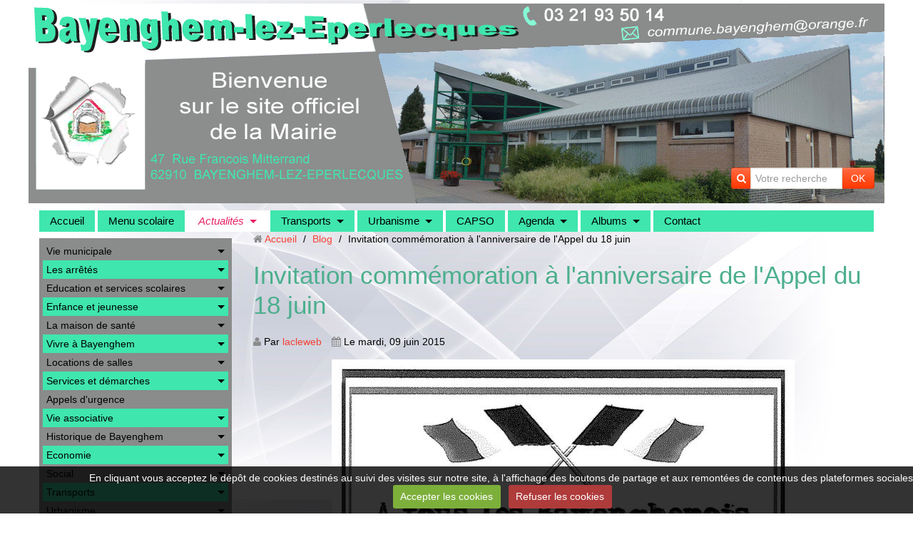

--- FILE ---
content_type: text/html; charset=UTF-8
request_url: http://www.bayenghem-lez-eperlecques.fr/blog/invitation-commemoration-a-l-anniversaire-de-l-appel-du-18-juin.html
body_size: 141418
content:
<!DOCTYPE html>
<html lang="fr">
<head>
<title>Invitation commémoration à l'anniversaire de l'Appel du 18 juin</title>
<!-- responsive_bootstrap / in_the_clouds -->
<meta http-equiv="content-type" content="text/html; charset=utf-8">
  <link rel="alternate" type="application/rss+xml" href="http://www.bayenghem-lez-eperlecques.fr/blog/do/rss.xml" />
  <meta name="twitter:title" content="Invitation commémoration à l'anniversaire de l'Appel du 18 juin"/>
  <meta property="og:title" content="Invitation commémoration à l'anniversaire de l'Appel du 18 juin"/>
  <meta property="og:url" content="http://www.bayenghem-lez-eperlecques.fr/blog/invitation-commemoration-a-l-anniversaire-de-l-appel-du-18-juin.html"/>
  <meta property="og:type" content="article"/>
  <meta name="twitter:card" content="summary_large_image"/>
  <link href="//www.bayenghem-lez-eperlecques.fr/fr/themes/designlines/603fb715a4224e755a2b267c.css?v=a4167fd424e7e17ade78fc49f374d1a5" rel="stylesheet">
  <link rel="canonical" href="http://www.bayenghem-lez-eperlecques.fr/blog/invitation-commemoration-a-l-anniversaire-de-l-appel-du-18-juin.html">



<meta name="generator" content="e-monsite (e-monsite.com)">



<meta name="viewport" content="width=device-width, initial-scale=1.0, maximum-scale=1.0, user-scalable=no">
<!--[if IE]>
<meta http-equiv="X-UA-Compatible" content="IE=edge">
<![endif]-->

<link rel="icon" href="http://www.bayenghem-lez-eperlecques.fr/medias/site/favicon/favicon-1.ico">

<link rel="apple-touch-icon" sizes="114x114" href="http://www.bayenghem-lez-eperlecques.fr/medias/site/mobilefavicon/favicon.ico?fx=c_114_114" />
<link rel="apple-touch-icon" sizes="72x72" href="http://www.bayenghem-lez-eperlecques.fr/medias/site/mobilefavicon/favicon.ico?fx=c_72_72" />
<link rel="apple-touch-icon" href="http://www.bayenghem-lez-eperlecques.fr/medias/site/mobilefavicon/favicon.ico?fx=c_57_57" />
<link rel="apple-touch-icon-precomposed" href="http://www.bayenghem-lez-eperlecques.fr/medias/site/mobilefavicon/favicon.ico?fx=c_57_57" />



<meta name="viewport" content="width=device-width, user-scalable=yes">


<link href="//www.bayenghem-lez-eperlecques.fr/themes/combined.css?v=6_1591878887_339" rel="stylesheet">
<!--[if IE 7]>
<link href="//www.bayenghem-lez-eperlecques.fr/medias/static/themes/bootstrap/css/font-awesome-ie7.min.css" rel="stylesheet">
<![endif]-->
<script src="http://www.bayenghem-lez-eperlecques.fr/themes/combined.js?v=6_1591878887_339"></script>
<!-- Le HTML5 shim, for IE6-8 support of HTML5 elements -->
<!--[if lt IE 9]>
<script src="//www.bayenghem-lez-eperlecques.fr/medias/static/themes/bootstrap/js/html5shiv.js"></script>
<![endif]-->

    <script src="//www.bayenghem-lez-eperlecques.fr/medias/static/jqueryCuttr/jquery.cookie.js"></script>
    <script src="//www.bayenghem-lez-eperlecques.fr/medias/static/jqueryCuttr/jquery.cookiecuttr.js"></script>
    <script>
    $(document).ready(function(){
        $.cookieCuttr({
            cookieNotificationLocationBottom : true,
            cookieDeclineButton : true,
            cookieResetButton : false,
            cookieAcceptButtonText :'Accepter\u0020les\u0020cookies',
            cookieDeclineButtonText :'Refuser\u0020les\u0020cookies',
            cookieResetButtonText : 'R\u00E9initialiser\u0020les\u0020cookies',
            cookieAnalyticsMessage : 'En\u0020cliquant\u0020vous\u0020acceptez\u0020le\u0020d\u00E9p\u00F4t\u0020de\u0020cookies\u0020destin\u00E9s\u0020au\u0020suivi\u0020des\u0020visites\u0020sur\u0020notre\u0020site,\u0020\u00E0\u0020l\u0027affichage\u0020des\u0020boutons\u0020de\u0020partage\u0020et\u0020aux\u0020remont\u00E9es\u0020de\u0020contenus\u0020des\u0020plateformes\u0020sociales.',
            cookieWhatAreLinkText : ''      
        });
    });
    </script>

<script async src="https://www.googletagmanager.com/gtag/js?id=G-4VN4372P6E"></script>
<script>
    window.dataLayer = window.dataLayer || [];
    function gtag(){dataLayer.push(arguments);}
    
    gtag('consent', 'default', {
        'ad_storage': 'denied',
        'analytics_storage': 'denied'
    });
    
    gtag('js', new Date());
    gtag('config', 'G-4VN4372P6E');
</script>

</head>
<body id="blog_run" class="default">
    
        <div id="top-site">
        <p style="text-align: center;"><img alt="Bandeau haut bayenghem" class="img-center" height="280" src="http://www.bayenghem-lez-eperlecques.fr/medias/images/bandeau-haut-bayenghem.gif" width="1200" /></p>

    </div>
            
    <header id="header">
                <div class="container">
                                                <div class="hidden-phone header-search">
                <form method="get" action="http://www.bayenghem-lez-eperlecques.fr/search/site/" class="form-search">
    <div class="input-prepend input-append">
        <span class="add-on"><i class="icon icon-search"></i></span>
        <button type="submit" class="btn">OK</button>
        <div>
        <input type="text" placeholder="Votre recherche" value="" class="input-block-level" name="q">
        </div>
    </div>
</form>                </div>
                        <div class="brand">
                                                            </div>
                                                    
                </div>
            </header>
    
        <nav class="navbar navbar-static-top">
                <div class="container">
                    <div class="navbar-inner">
                <a class="btn-navbar" data-toggle="collapse" data-target=".nav-collapse">
                    <i class="icon icon-reorder icon-2x"></i>
                </a> 
                <div class="nav-collapse collapse">
                   <ul class="nav nav-list">
         <li class="nav-item-1">
         <a class="nav-link " href="http://www.bayenghem-lez-eperlecques.fr/" >Accueil</a>
               </li>
            <li class="nav-item-2">
         <a class="nav-link " href="http://www.bayenghem-lez-eperlecques.fr/pages/education-et-services-scolaires/page-7-1.html" >Menu scolaire</a>
               </li>
            <li class="nav-item-3 dropdown active">
         <a class="nav-link  dropdown-toggle" href="http://www.bayenghem-lez-eperlecques.fr/blog/" >Actualités</a>
                  <ul class="dropdown-menu">
                           <li>
                  <a href="http://www.bayenghem-lez-eperlecques.fr/blog/centre-de-loisirs-fevrier-2026-inscriptions.html">Centre de Loisirs février 2026 - Inscriptions</a>
                              </li>
                           <li>
                  <a href="http://www.bayenghem-lez-eperlecques.fr/blog/le-traditionnel-repas-des-aines-a-eu-lieu-a-la-houlloise.html">Le traditionnel Repas des Aînés a eu lieu à La Houlloise</a>
                              </li>
                           <li>
                  <a href="http://www.bayenghem-lez-eperlecques.fr/blog/qualite-sanitaire-de-l-eau-potable-juillet-2025.html">Qualité sanitaire de l'eau potable juillet 2025</a>
                              </li>
                           <li>
                  <a href="http://www.bayenghem-lez-eperlecques.fr/blog/centre-de-loisirs-ete-2025-inscrivez-vous.html">Centre de Loisirs été 2025 : Inscrivez-vous !</a>
                              </li>
                           <li>
                  <a href="http://www.bayenghem-lez-eperlecques.fr/blog/sensibilisation-phenomene-de-la-feuille-blanche-dans-les-boites-aux-lettres.html">Sensibilisation " Phénomène de la feuille blanche dans les boites aux lettres"</a>
                              </li>
                           <li>
                  <a href="http://www.bayenghem-lez-eperlecques.fr/blog/aides-financieres-de-l-anah-pour-les-logements-sinistres.html">Aides financières de l'ANAH pour les logements sinistrés</a>
                              </li>
                           <li>
                  <a href="http://www.bayenghem-lez-eperlecques.fr/blog/consultations-des-medecins-salaries-ce-27-janvier.html">Consultations des médecins salariés ce 27 janvier</a>
                              </li>
                           <li>
                  <a href="http://www.bayenghem-lez-eperlecques.fr/blog/premieres-consultations-des-medecins-salaries-ce-27-janvier.html">Premières consultations des médecins salariés ce 27 janvier</a>
                              </li>
                           <li>
                  <a href="http://www.bayenghem-lez-eperlecques.fr/blog/l-ouverture-de-la-maison-de-sante-se-prepare.html">L'ouverture de la Maison de santé se prépare</a>
                              </li>
                           <li>
                  <a href="http://www.bayenghem-lez-eperlecques.fr/blog/qualite-sanitaire-des-eaux-decembre-2024.html">Qualité sanitaire des eaux décembre 2024</a>
                              </li>
                           <li>
                  <a href="http://www.bayenghem-lez-eperlecques.fr/blog/tarifs-de-la-restauration-scolaire-2025.html">Tarifs de la restauration scolaire 2025</a>
                              </li>
                           <li>
                  <a href="http://www.bayenghem-lez-eperlecques.fr/blog/inondations-soutien-aux-particuliers.html">Inondations - Soutien aux particuliers</a>
                              </li>
                           <li>
                  <a href="http://www.bayenghem-lez-eperlecques.fr/blog/arrete-de-reconnaissance-de-catastrophe-naturelle.html">Arrêté de reconnaissance de catastrophe naturelle</a>
                              </li>
                           <li>
                  <a href="http://www.bayenghem-lez-eperlecques.fr/blog/important-nouvelle-reglementation-sur-la-declaration-des-armes.html">Important : Nouvelle réglementation sur la déclaration des armes</a>
                              </li>
                           <li>
                  <a href="http://www.bayenghem-lez-eperlecques.fr/blog/vous-avez-tout-pour-devenir-famille-d-accueil.html">Vous avez tout pour devenir Famille d'Accueil</a>
                              </li>
                           <li>
                  <a href="http://www.bayenghem-lez-eperlecques.fr/blog/cercle-de-tarot-communique-15-aout-2024.html">Cercle de Tarot : Communiqué 15 août 2024</a>
                              </li>
                           <li>
                  <a href="http://www.bayenghem-lez-eperlecques.fr/blog/le-solaire-dans-le-nord-ca-fonctionne.html">Le solaire dans le Nord, ça fonctionne ?</a>
                              </li>
                           <li>
                  <a href="http://www.bayenghem-lez-eperlecques.fr/blog/avis-important-registre-des-personnes-vulnerables.html">Avis important : Registre des personnes vulnérables</a>
                              </li>
                           <li>
                  <a href="http://www.bayenghem-lez-eperlecques.fr/blog/toutes-les-aides-pour-financer-son-permis-et-sa-voiture.html">Toutes les aides pour financer son permis et sa voiture</a>
                              </li>
                           <li>
                  <a href="http://www.bayenghem-lez-eperlecques.fr/blog/conseils-pour-prevenir-les-actes-de-delinquance.html">Conseils pour prévenir les actes de délinquance</a>
                              </li>
                           <li>
                  <a href="http://www.bayenghem-lez-eperlecques.fr/blog/pensez-au-dispositif-operation-tranquillite-vacances.html">Pensez au dispositif « Opération Tranquillité Vacances »</a>
                              </li>
                           <li>
                  <a href="http://www.bayenghem-lez-eperlecques.fr/blog/prevention-des-vols-de-bateaux-et-accessoires.html">Prévention des vols de bateaux et accessoires</a>
                              </li>
                           <li>
                  <a href="http://www.bayenghem-lez-eperlecques.fr/blog/decouvrez-le-nouveau-service-mes-points-permis.html">Découvrez le nouveau service "Mes Points Permis"</a>
                              </li>
                           <li>
                  <a href="http://www.bayenghem-lez-eperlecques.fr/blog/nouvelle-tarification-mouvelo-location-longue-duree-de-la-capso.html">Nouvelle tarification Mouvélo location longue durée de la CAPSO</a>
                              </li>
                           <li>
                  <a href="http://www.bayenghem-lez-eperlecques.fr/blog/cercle-de-tarot.html">Le Cercle de Tarot était en Fête</a>
                              </li>
                           <li>
                  <a href="http://www.bayenghem-lez-eperlecques.fr/blog/attention-escroqueries-aux-qr-code.html">Attention : Escroqueries aux QR Code</a>
                              </li>
                           <li>
                  <a href="http://www.bayenghem-lez-eperlecques.fr/blog/violences-sexistes-et-sexuelles-reagir-peut-tout-changer.html">Violences sexistes et sexuelles : Réagir peut tout changer</a>
                              </li>
                           <li>
                  <a href="http://www.bayenghem-lez-eperlecques.fr/blog/intoxication-au-monoxyde-de-carbone-reconnaitre-les-symptomes.html">Intoxication au monoxyde de carbone : reconnaître les symptômes</a>
                              </li>
                           <li>
                  <a href="http://www.bayenghem-lez-eperlecques.fr/blog/pour-accelerer-la-transition-energetique-le-gouvernement-a-mis-en-place-de-nombreuses-aides-financieres.html">Pour accélérer la transition énergétique, le Gouvernement a mis en place de nombreuses aides financières</a>
                              </li>
                           <li>
                  <a href="http://www.bayenghem-lez-eperlecques.fr/blog/important-information-cellule-nationale-d-appui-aux-sinistres.html">IMPORTANT - Information cellule nationale d'appui aux sinistrés</a>
                              </li>
                           <li>
                  <a href="http://www.bayenghem-lez-eperlecques.fr/blog/inondations-et-sinistres-attention-aux-arnaques-aux-travaux.html">Inondations et sinistres : attention aux arnaques aux travaux</a>
                              </li>
                           <li>
                  <a href="http://www.bayenghem-lez-eperlecques.fr/blog/information-sur-la-collecte-des-encombrants.html">Information sur la Collecte des encombrants</a>
                              </li>
                           <li>
                  <a href="http://www.bayenghem-lez-eperlecques.fr/blog/le-clic-de-l-audomarois-vous-propose-2-ateliers.html">Le CLIC de l'Audomarois vous propose 2 ateliers</a>
                              </li>
                           <li>
                  <a href="http://www.bayenghem-lez-eperlecques.fr/blog/lettre-d-information-du-cercle-de-tarot.html">Lettre d'information du Cercle de Tarot</a>
                              </li>
                           <li>
                  <a href="http://www.bayenghem-lez-eperlecques.fr/blog/dispositif-operation-tranquillite-vacances.html">Dispositif Opération Tranquillité Vacances</a>
                              </li>
                           <li>
                  <a href="http://www.bayenghem-lez-eperlecques.fr/blog/l-ecole-de-bayenghem-les-eperlecques-recherche-un-ou-une-volontaire-pour-un-service-civique.html">L'école de Bayenghem-lès-Eperlecques recherche un ou une volontaire pour un service civique</a>
                              </li>
                           <li>
                  <a href="http://www.bayenghem-lez-eperlecques.fr/blog/bonus-ecologique-vehicule-electrique.html">Bonus écologique : véhicule électrique</a>
                              </li>
                           <li>
                  <a href="http://www.bayenghem-lez-eperlecques.fr/blog/infos-le-cercle-de-tarot-de-bayenghem-lez-eperlecques.html">Infos : Le cercle de Tarot de Bayenghem lez Eperlecques</a>
                              </li>
                           <li>
                  <a href="http://www.bayenghem-lez-eperlecques.fr/blog/arrete-portant-reconnaissance-de-l-etat-de-catastrophe-naturelle.html">Arrêté portant reconnaissance de l'état de Catastrophe Naturelle</a>
                              </li>
                           <li>
                  <a href="http://www.bayenghem-lez-eperlecques.fr/blog/comment-lutter-contre-les-cambriolages-et-autres-vols-par-ruse.html">Comment lutter contre les cambriolages et autres vols par ruse.</a>
                              </li>
                           <li>
                  <a href="http://www.bayenghem-lez-eperlecques.fr/blog/et-si-vous-deveniez-conciliateur-de-justice.html">Et si vous deveniez Conciliateur de Justice ?</a>
                              </li>
                           <li>
                  <a href="http://www.bayenghem-lez-eperlecques.fr/blog/la-capso-propose-une-aide-pour-l-acquisition-d-une-cuve-de-recuperation-d-eau-de-pluie.html">La CAPSO propose une aide pour l’acquisition d’une cuve de récupération d’eau de pluie</a>
                              </li>
                           <li>
                  <a href="http://www.bayenghem-lez-eperlecques.fr/blog/les-aides-de-l-anah-evoluent-en-2023.html">Les aides de l'ANAH évoluent en 2023</a>
                              </li>
                           <li>
                  <a href="http://www.bayenghem-lez-eperlecques.fr/blog/s-taupes-nuisibles.html">S'TAUPES NUISIBLES</a>
                              </li>
                           <li>
                  <a href="http://www.bayenghem-lez-eperlecques.fr/blog/information-sur-les-aides-financieres-bonus-velo.html">Information sur les aides financières “Bonus Vélo”</a>
                              </li>
                           <li>
                  <a href="http://www.bayenghem-lez-eperlecques.fr/blog/information-sur-l-influenza-aviaire-arrete-prefectoral.html">Information sur l'influenza aviaire : Arrêté préfectoral</a>
                              </li>
                           <li>
                  <a href="http://www.bayenghem-lez-eperlecques.fr/blog/information-importante-sur-les-chenilles-processionnaires.html">Information importante sur les chenilles processionnaires</a>
                              </li>
                           <li>
                  <a href="http://www.bayenghem-lez-eperlecques.fr/blog/centre-de-loisirs-inscriptions-fevrier-2023.html">Centre de Loisirs : Inscriptions Février 2023</a>
                              </li>
                           <li>
                  <a href="http://www.bayenghem-lez-eperlecques.fr/blog/devenez-autonome-pour-vos-demarches-sur-internet.html">Devenez autonome pour vos démarches sur internet</a>
                              </li>
                           <li>
                  <a href="http://www.bayenghem-lez-eperlecques.fr/blog/consignes-de-tri-ce-qui-change-au-1er-janvier-2023.html">Consignes de tri : ce qui change au 1er janvier 2023</a>
                              </li>
                           <li>
                  <a href="http://www.bayenghem-lez-eperlecques.fr/blog/appel-a-la-vigilance-notamment-les-seniors-personnes-isolees-ou-autres-personnes-vulnerables.html">Appel à la vigilance, notamment les seniors, personnes isolées ou autres personnes vulnérables.</a>
                              </li>
                           <li>
                  <a href="http://www.bayenghem-lez-eperlecques.fr/blog/appel-a-candidature-pour-le-centre-de-loisirs.html">Appel à candidature pour le centre de loisirs</a>
                              </li>
                           <li>
                  <a href="http://www.bayenghem-lez-eperlecques.fr/blog/synthese-du-rapport-social-unique.html">Synthèse du Rapport Social Unique</a>
                              </li>
                           <li>
                  <a href="http://www.bayenghem-lez-eperlecques.fr/blog/changement-d-heure-soyez-visible-ne-prenez-pas-de-risques.html">Changement d'heure : Soyez visible, ne prenez pas de risques</a>
                              </li>
                           <li>
                  <a href="http://www.bayenghem-lez-eperlecques.fr/blog/tornade-dans-le-sud-arrageois-l-amf62-et-la-protection-civile-lancent-une-collecte-de-fonds-pour-venir-en-aide-aux-communes-et-habitants-sinistres.html">Tornade dans le Sud-Arrageois : l'AMF62 et la Protection Civile lancent une collecte de fonds pour venir en aide aux communes et habitants sinistrés</a>
                              </li>
                           <li>
                  <a href="http://www.bayenghem-lez-eperlecques.fr/blog/prevention-des-vols-en-periode-de-toussaint.html">Prévention des vols en période de Toussaint</a>
                              </li>
                           <li>
                  <a href="http://www.bayenghem-lez-eperlecques.fr/blog/arrete-prefectoral-secheresse-du-7-septembre-2022.html">Arrêté Préfectoral SÉCHERESSE du 7 septembre 2022</a>
                              </li>
                           <li>
                  <a href="http://www.bayenghem-lez-eperlecques.fr/blog/des-entreprises-du-territoire-recrutent.html">Emploi : Des entreprises du territoire recrutent !</a>
                              </li>
                           <li>
                  <a href="http://www.bayenghem-lez-eperlecques.fr/blog/nouveau-une-friterie-a-partir-du-jeudi-4-aout-2022.html">Nouveau : Une friterie à partir du jeudi 4 août 2022</a>
                              </li>
                           <li>
                  <a href="http://www.bayenghem-lez-eperlecques.fr/blog/concertation-autour-du-projet-de-mandat-du-departement.html">Concertation autour du projet de mandat du Département</a>
                              </li>
                           <li>
                  <a href="http://www.bayenghem-lez-eperlecques.fr/blog/avis-important-recensement-des-personnes-vulnerables.html">Avis important : Recensement des personnes vulnérables</a>
                              </li>
                           <li>
                  <a href="http://www.bayenghem-lez-eperlecques.fr/blog/drones-regles-d-utilisation.html">Drones : Règles d'utilisation</a>
                              </li>
                           <li>
                  <a href="http://www.bayenghem-lez-eperlecques.fr/blog/ars-resultat-de-la-qualite-de-l-eau.html">ARS : Résultat de la qualité de l'eau</a>
                              </li>
                           <li>
                  <a href="http://www.bayenghem-lez-eperlecques.fr/blog/bayenghem-lez-eperlecques-election-presidentielle-2022-2eme-tour.html">BAYENGHEM LEZ EPERLECQUES - Élection présidentielle 2022 - 2ème tour</a>
                              </li>
                           <li>
                  <a href="http://www.bayenghem-lez-eperlecques.fr/blog/travaux-de-renovation-energetique-les-aides-en-2022.html">Travaux de rénovation énergétique : les aides en 2022</a>
                              </li>
                           <li>
                  <a href="http://www.bayenghem-lez-eperlecques.fr/blog/information-relative-a-l-operation-de-la-mission-interministerielle-de-lutte-contre-les-drogues-et-les-conduites-addictives.html">Lutte contre les Drogues et les Conduites Addictives</a>
                              </li>
                           <li>
                  <a href="http://www.bayenghem-lez-eperlecques.fr/blog/dossier-d-inscription-pour-le-centre-de-loisirs-d-avril.html">Dossier d'inscription pour le Centre de Loisirs d'Avril</a>
                              </li>
                           <li>
                  <a href="http://www.bayenghem-lez-eperlecques.fr/blog/venez-rencontrer-gratuitement-nos-conseillers-numeriques.html">Venez rencontrer gratuitement nos conseillers numériques</a>
                              </li>
                           <li>
                  <a href="http://www.bayenghem-lez-eperlecques.fr/blog/nouveau-deposez-votre-autorisation-d-urbanisme-directement-en-ligne.html">Nouveau : Déposez votre autorisation d’urbanisme directement en ligne</a>
                              </li>
                           <li>
                  <a href="http://www.bayenghem-lez-eperlecques.fr/blog/deploiement-des-lieux-d-accueil-enfant-parent.html">Déploiement des lieux d'accueil enfant parent</a>
                              </li>
                           <li>
                  <a href="http://www.bayenghem-lez-eperlecques.fr/blog/memo-de-vie-une-plateforme-au-service-des-personnes-victimes-de-violences.html">Mémo de Vie : une plateforme au service des personnes victimes de violences</a>
                              </li>
                           <li>
                  <a href="http://www.bayenghem-lez-eperlecques.fr/blog/les-inscriptions-pour-l-edition-2022-du-service-national-universel-sont-ouvertes.html">Les inscriptions pour l’édition 2022 du Service National Universel sont ouvertes</a>
                              </li>
                           <li>
                  <a href="http://www.bayenghem-lez-eperlecques.fr/blog/carte-grise-demarches-administratives-2021-arnaque-aux-faux-sites-administratifs.html">Carte grise - Démarches administratives 2021 (Arnaque aux faux sites administratifs)</a>
                              </li>
                           <li>
                  <a href="http://www.bayenghem-lez-eperlecques.fr/blog/elections-2022-les-procurations-ce-qui-change-a-compter-de-janvier-2022.html">Elections 2022, les procurations : Ce qui change à compter de janvier 2022</a>
                              </li>
                           <li>
                  <a href="http://www.bayenghem-lez-eperlecques.fr/blog/attention-au-monoxyde-de-carbone.html">Attention au monoxyde de carbone</a>
                              </li>
                           <li>
                  <a href="http://www.bayenghem-lez-eperlecques.fr/blog/la-c.html">La carte grise à portée de clic</a>
                              </li>
                           <li>
                  <a href="http://www.bayenghem-lez-eperlecques.fr/blog/pass-62-15-offerts-sur-la-licence-sportive-aux-collegiens.html">Pass'62 : 15 € offerts sur la licence sportive aux collégiens</a>
                              </li>
                           <li>
                  <a href="http://www.bayenghem-lez-eperlecques.fr/blog/horaires-d-hiver-des-decheteries-du-smla.html">Horaires d'hiver des déchèteries du SMLA</a>
                              </li>
                           <li>
                  <a href="http://www.bayenghem-lez-eperlecques.fr/blog/procedure-a-suivre-pour-les-demandes-de-medaille-du-travail.html">Procédure à suivre pour les demandes de médaille du travail</a>
                              </li>
                           <li>
                  <a href="http://www.bayenghem-lez-eperlecques.fr/blog/depistages-covid-19-chaque-mardi-a-la-maison-de-sante-plus-d-info-1.html">Dépistages Covid-19 à la Maison de Santé : Plus d'info...</a>
                              </li>
                           <li>
                  <a href="http://www.bayenghem-lez-eperlecques.fr/blog/liste-des-assistants-maternels-maj-mai-2021.html">Liste des assistants maternels (MAJ mai 2021)</a>
                              </li>
                           <li>
                  <a href="http://www.bayenghem-lez-eperlecques.fr/blog/sos-sophro-un-simple-appel-au-07-83-70-27-32.html">SOS SOPHRO : Un simple appel au 07 83 70 27 32</a>
                              </li>
                           <li>
                  <a href="http://www.bayenghem-lez-eperlecques.fr/blog/la-nouvelle-carte-nationale-d-identite-pratique-innovante-et-securisee.html">La nouvelle Carte Nationale d'Identité : Pratique, innovante et sécurisée</a>
                              </li>
                           <li>
                  <a href="http://www.bayenghem-lez-eperlecques.fr/blog/nuisances-sonores-rappel-et-sensibilisation.html">Nuisances sonores : rappel et sensibilisation</a>
                              </li>
                           <li>
                  <a href="http://www.bayenghem-lez-eperlecques.fr/blog/vous-avez-60-ans-et-vous-souhaitez-vous-faire-vacciner-plus-d-infos.html">Vous avez 60 ans et vous souhaitez vous faire vacciner ? Plus d'infos...</a>
                              </li>
                           <li>
                  <a href="http://www.bayenghem-lez-eperlecques.fr/blog/epicerie-sociale-fixe-et-ambulante-plus-d-infos.html">Epicerie Sociale fixe et ambulante : plus d'infos...</a>
                              </li>
                           <li>
                  <a href="http://www.bayenghem-lez-eperlecques.fr/blog/la-capso-soutient-l-achat-de-velo-une-aide-de-100-a-150.html">La CAPSO soutient l'achat de Vélo : une aide de 100 à 150 €</a>
                              </li>
                           <li>
                  <a href="http://www.bayenghem-lez-eperlecques.fr/blog/cartes-d-accreditation-concernant-des-vrais-agents-d-engie.html">Cartes d'accréditation concernant des VRAIS agents d'ENGIE</a>
                              </li>
                           <li>
                  <a href="http://www.bayenghem-lez-eperlecques.fr/blog/votre-entreprise-ou-activite-sur-le-site-web-de-la-mairie.html">Votre entreprise ou activité sur le site web de la Mairie</a>
                              </li>
                           <li>
                  <a href="http://www.bayenghem-lez-eperlecques.fr/blog/l-histoire-du-hameau-de-monnecove-source-et-photos-mr-frederic-driguet.html">L'histoire du hameau de Monnecove (source et photos Mr Frédéric Driguet)</a>
                              </li>
                           <li>
                  <a href="http://www.bayenghem-lez-eperlecques.fr/blog/une-chapelle-donne-une-touche-singuliere-a-un-rond-point-lvdn.html">Une chapelle donne une touche singulière à un rond-point (LVDN)</a>
                              </li>
                           <li>
                  <a href="http://www.bayenghem-lez-eperlecques.fr/blog/avec-mouvelo-louez-un-velo-en-savoir-plus.html">Avec Mouvélo, louez un vélo : en savoir plus...</a>
                              </li>
                           <li>
                  <a href="http://www.bayenghem-lez-eperlecques.fr/blog/mouveo-pass-pour-les-moins-de-26-ans-20-a-l-annee.html">Mouvéo Pass pour les moins de 26 ans : 20 € à l'année</a>
                              </li>
                           <li>
                  <a href="http://www.bayenghem-lez-eperlecques.fr/blog/grand-froid-vigilance-accrue-pour-le-monoxyde-de-carbone.html">Grand froid : Vigilance accrue pour le monoxyde de carbone !</a>
                              </li>
                           <li>
                  <a href="http://www.bayenghem-lez-eperlecques.fr/blog/herve-helleboid-est-decede-article-lvdn.html">Hervé Helleboid est décédé (article LVDN)</a>
                              </li>
                           <li>
                  <a href="http://www.bayenghem-lez-eperlecques.fr/blog/memo-de-vie-application-destinee-a-aider-les-personnes-victimes-a-sortir-de-la-violence.html">« Mémo de vie » pour aider les personnes victimes, à sortir de la violence !</a>
                              </li>
                           <li>
                  <a href="http://www.bayenghem-lez-eperlecques.fr/blog/la-divagation-d-animaux-que-dit-la-reglementation.html">La divagation d'animaux : Que dit la réglementation ?</a>
                              </li>
                           <li>
                  <a href="http://www.bayenghem-lez-eperlecques.fr/blog/message-de-la-gendarmerie-vigilance-periple-cambriolages.html">Message de la Gendarmerie : Vigilance périple cambriolages</a>
                              </li>
                           <li>
                  <a href="http://www.bayenghem-lez-eperlecques.fr/blog/participez-a-la-collecte-citoyenne-des-papiers-et-cartons.html">Participez à la collecte citoyenne des papiers et cartons</a>
                              </li>
                           <li>
                  <a href="http://www.bayenghem-lez-eperlecques.fr/blog/tout-proprietaire-ou-detenteur-de-ruche-est-tenu-d-en-faire-la-declaration-chaque-annee.html">Tout propriétaire ou détenteur de ruche est tenu d’en faire la déclaration chaque année</a>
                              </li>
                           <li>
                  <a href="http://www.bayenghem-lez-eperlecques.fr/blog/dechets-menagers-une-demande-de-bac-un-bac-casse.html">Déchets ménagers - Une demande de bac, un bac cassé, ... ?</a>
                              </li>
                           <li>
                  <a href="http://www.bayenghem-lez-eperlecques.fr/blog/en-2021-l-ecole-sera-situee-derriere-des-grilles-info-lvdn.html">En 2021, l'école sera située derrière des grilles. Info LVDN</a>
                              </li>
                           <li>
                  <a href="http://www.bayenghem-lez-eperlecques.fr/blog/covid-19-evolution-des-mesures-a-partir-du-28-novembre.html">COVID-19 : évolution des mesures à partir du 28 novembre</a>
                              </li>
                           <li>
                  <a href="http://www.bayenghem-lez-eperlecques.fr/blog/sensibilisation-violences-intra-familiales-faux-vendeurs-de-calendriers-cambriolages.html">Sensibilisation Violences intra-familiales / Faux vendeurs de calendriers / Cambriolages</a>
                              </li>
                           <li>
                  <a href="http://www.bayenghem-lez-eperlecques.fr/blog/la-maison-du-developpement-economique-aides-aux-entreprises.html">La Maison du Développement Economique : aides aux entreprises</a>
                              </li>
                           <li>
                  <a href="http://www.bayenghem-lez-eperlecques.fr/blog/attestations-de-deplacement-derogatoire-et-justificatifs-de-deplacements.html">Attestations de déplacement dérogatoire et justificatifs de déplacements</a>
                              </li>
                           <li>
                  <a href="http://www.bayenghem-lez-eperlecques.fr/blog/la-region-hauts-de-france-en-partenariat-avec-la-banque-des-territoires-cree-le-fonds-covid-relance-hauts-de-france.html">La Région Hauts-de-France, en partenariat avec la Banque des Territoires, crée le « Fonds Covid Relance Hauts-de-France »</a>
                              </li>
                           <li>
                  <a href="http://www.bayenghem-lez-eperlecques.fr/blog/coronavirus-couvre-feu-pour-notre-departement.html">Coronavirus : couvre-feu pour notre département</a>
                              </li>
                           <li>
                  <a href="http://www.bayenghem-lez-eperlecques.fr/blog/info-gendarmerie-prevention-des-actes-de-cruaute-sur-les-equides.html">Info Gendarmerie : Prévention des actes de cruauté sur les équidés</a>
                              </li>
                           <li>
                  <a href="http://www.bayenghem-lez-eperlecques.fr/blog/covid-19-lettre-d-information-de-la-prefecture.html">COVID-19 : Lettre d’information de la préfecture</a>
                              </li>
                           <li>
                  <a href="http://www.bayenghem-lez-eperlecques.fr/blog/plateforme-d-accompagnement-et-de-repit-pour-les-aidants-de-l-audomarois.html">Plateforme d'accompagnement et de répit pour les aidants de l'Audomarois</a>
                              </li>
                           <li>
                  <a href="http://www.bayenghem-lez-eperlecques.fr/blog/information-sur-la-mise-a-disposition-d-une-benne-a-papier-carton.html">Information sur la mise à disposition d'une benne à papier carton</a>
                              </li>
                           <li>
                  <a href="http://www.bayenghem-lez-eperlecques.fr/blog/port-du-masque-obligatoire-a-proximite-des-ecoles-des-colleges-lycees-creches-du-pas-de-calais.html">Port du masque obligatoire à proximité des écoles, des collèges, lycées, crèches du Pas-de-Calais</a>
                              </li>
                           <li>
                  <a href="http://www.bayenghem-lez-eperlecques.fr/blog/reprise-de-l-activite-et-gym-et-sondage-plus-d-infos.html">Reprise de l'activité et Gym et sondage Baby Gym : plus d'infos...</a>
                              </li>
                           <li>
                  <a href="http://www.bayenghem-lez-eperlecques.fr/blog/la-gendarmerie-alerte-sur-le-phenomene-equides-en-france.html">La gendarmerie alerte sur le phénomène équidés en France</a>
                              </li>
                           <li>
                  <a href="http://www.bayenghem-lez-eperlecques.fr/blog/centre-de-loisirs-de-octobre-inscrivez-vous-1.html">Centre de Loisirs de Octobre : Inscrivez-vous !</a>
                              </li>
                           <li>
                  <a href="http://www.bayenghem-lez-eperlecques.fr/blog/phenomene-du-phishing-ou-hameconnage-ou-filoutage-via-de-faux-mails-et-sites-de-la-caf.html">Phénomène du phishing (ou hameçonnage ou filoutage) via de faux mails et sites de la CAF</a>
                              </li>
                           <li>
                  <a href="http://www.bayenghem-lez-eperlecques.fr/blog/les-nouvelles-regles-du-code-de-la-route.html">Les nouvelles règles du code de la route</a>
                              </li>
                           <li>
                  <a href="http://www.bayenghem-lez-eperlecques.fr/blog/le-guide-de-la-demarche-en-ligne-pour-la-demande-de-medailles-du-travail.html">Le guide de la démarche en ligne pour la demande de médailles du travail</a>
                              </li>
                           <li>
                  <a href="http://www.bayenghem-lez-eperlecques.fr/blog/communique-de-la-capso-pour-les-acteurs-economiques-auto-entrepreneurs-commercants-tpe-et-professionnels-de-sante-de-votre-commune.html">Communiqué de la CAPSO pour les acteurs économiques (auto-entrepreneurs, commerçants, TPE…) et professionnels de santé</a>
                              </li>
                           <li>
                  <a href="http://www.bayenghem-lez-eperlecques.fr/blog/confection-des-masques-distribution-des-kits-lundi-4-et-mardi-5-mai.html">Distribution des masques mardi 12 et samedi 16 mai à la salle des fêtes</a>
                              </li>
                           <li>
                  <a href="http://www.bayenghem-lez-eperlecques.fr/blog/reouverture-des-decheteries-du-smla-ce-vendredi-24-avril-pour-les-dechets-verts.html">Réouverture des déchèteries du SMLA à compter de ce mercredi 13 mai</a>
                              </li>
                           <li>
                  <a href="http://www.bayenghem-lez-eperlecques.fr/blog/subvention-pour-le-raccordement-des-eaux-usees-au-reseau-public-de-collecte.html">Subvention pour le raccordement des eaux usées au réseau public de collecte</a>
                              </li>
                           <li>
                  <a href="http://www.bayenghem-lez-eperlecques.fr/blog/facebook-live-de-la-capso-information-aupres-des-entreprises-de-la-commune.html">Facebook live de la CAPSO : Information auprès des entreprises de la commune.</a>
                              </li>
                           <li>
                  <a href="http://www.bayenghem-lez-eperlecques.fr/blog/covid-19-toutes-les-informations-utiles.html">COVID-19 - Toutes les informations utiles !</a>
                              </li>
                           <li>
                  <a href="http://www.bayenghem-lez-eperlecques.fr/blog/le-1.html">Brûlage des déchets - sensibilisation - Résultats d'une étude après une semaine de confinement</a>
                              </li>
                           <li>
                  <a href="http://www.bayenghem-lez-eperlecques.fr/blog/capso-et-ccpl-mise-en-place-d-un-fonds-d-urgence-en-faveur-des-petites-entreprises-et-des-independants.html">CAPSO et CCPL : mise en place d'un fonds d’urgence en faveur des petites entreprises et des indépendants</a>
                              </li>
                           <li>
                  <a href="http://www.bayenghem-lez-eperlecques.fr/blog/periode-d-actualisation-pole-emploi-hauts-de-france-communique.html">Période d’actualisation : Pôle emploi Hauts-de-France communique</a>
                              </li>
                           <li>
                  <a href="http://www.bayenghem-lez-eperlecques.fr/blog/arrete-de-fermeture-du-terrain-multi-sports.html">Arrêté de fermeture du terrain multi sports</a>
                              </li>
                           <li>
                  <a href="http://www.bayenghem-lez-eperlecques.fr/blog/covid-19-la-gendarmerie-vous-informe.html">COVID-19 : La Gendarmerie vous informe</a>
                              </li>
                           <li>
                  <a href="http://www.bayenghem-lez-eperlecques.fr/blog/telechargez-la-nouvelle-attestation-de-deplacement-derogatoire.html">Téléchargez la nouvelle attestation de déplacement dérogatoire</a>
                              </li>
                           <li>
                  <a href="http://www.bayenghem-lez-eperlecques.fr/blog/covid-19-toutes-les-reponses-aux-questions-que-vous-vous-posez-ministere-de-l-interieur.html">COVID-19 : Toutes les réponses aux questions que vous vous posez (Ministère de l'intérieur)</a>
                              </li>
                           <li>
                  <a href="http://www.bayenghem-lez-eperlecques.fr/blog/bayenghem-lez-eperlecques-resultats-des-elections-municipales.html">Bayenghem-lez-Eperlecques : Résultats des Elections Municipales</a>
                              </li>
                           <li>
                  <a href="http://www.bayenghem-lez-eperlecques.fr/blog/calendrier-de-collecte-du-tri-ordures-menageres-et-dechets-verts-2020.html">Calendrier de collecte du tri, ordures ménagères et déchets verts 2020</a>
                              </li>
                           <li>
                  <a href="http://www.bayenghem-lez-eperlecques.fr/blog/une-collecte-des-encombrants-par-an-sur-notre-commune-plus-d-infos.html">Une collecte des encombrants par an sur notre commune, plus d'infos</a>
                              </li>
                           <li>
                  <a href="http://www.bayenghem-lez-eperlecques.fr/blog/vehicule-neuf-ou-d-occasion-comment-realiser-le-certificat-d-immatriculation.html">Véhicule neuf ou d'occasion : Comment réaliser le certificat d'immatriculation</a>
                              </li>
                           <li>
                  <a href="http://www.bayenghem-lez-eperlecques.fr/blog/attention-vols-a-la-roulotte-pendant-les-fetes-de-la-toussaint.html">Attention : Vols à la roulotte pendant les fêtes de la Toussaint !</a>
                              </li>
                           <li>
                  <a href="http://www.bayenghem-lez-eperlecques.fr/blog/le-plui-du-pole-territorial-de-longuenesse-est-sorti.html">Le PLUi du pôle territorial de Longuenesse est sorti</a>
                              </li>
                           <li>
                  <a href="http://www.bayenghem-lez-eperlecques.fr/blog/information-de-la-gendarmerie-lutte-contre-le-vol-de-carburant.html">Information de la Gendarmerie : Lutte contre le vol de carburant</a>
                              </li>
                           <li>
                  <a href="http://www.bayenghem-lez-eperlecques.fr/blog/la-securite-aux-abords-des-etablissements-scolaires.html">La sécurité aux abords des établissements scolaires</a>
                              </li>
                           <li>
                  <a href="http://www.bayenghem-lez-eperlecques.fr/blog/message-de-vigilance-arnaque-aux-bitumeurs-anglais.html">Message de vigilance : Arnaque aux bitumeurs anglais</a>
                              </li>
                           <li>
                  <a href="http://www.bayenghem-lez-eperlecques.fr/blog/secheresse-le-pas-de-calais-place-en-etat-d-alerte.html">Sécheresse : le Pas-de-Calais placé en état d’alerte</a>
                              </li>
                           <li>
                  <a href="http://www.bayenghem-lez-eperlecques.fr/blog/reconnaissance-de-l-etat-de-catastrophe-naturelle-commune-de-bayenghem-lez-eperlecques.html">Reconnaissance de l’état de catastrophe naturelle Commune de Bayenghem lez Eperlecques</a>
                              </li>
                           <li>
                  <a href="http://www.bayenghem-lez-eperlecques.fr/blog/faut-il-une-autorisation-d-urbanisme-pour-installer-un-abri-de-jardin.html">Faut-il une autorisation d'urbanisme pour installer un abri de jardin ?</a>
                              </li>
                           <li>
                  <a href="http://www.bayenghem-lez-eperlecques.fr/blog/prevention-des-atteintes-aux-biens-et-aux-personnes.html">Prévention des atteintes aux biens et aux personnes</a>
                              </li>
                           <li>
                  <a href="http://www.bayenghem-lez-eperlecques.fr/blog/seniors-pour-votre-securite-ayez-les-bons-reflexes.html">Séniors, pour votre sécurité, ayez les bons réflexes !</a>
                              </li>
                           <li>
                  <a href="http://www.bayenghem-lez-eperlecques.fr/blog/gerer-mes-eaux-de-pluie-sur-mon-terrain.html">Gérer mes eaux de pluie sur mon terrain</a>
                              </li>
                           <li>
                  <a href="http://www.bayenghem-lez-eperlecques.fr/blog/cantine-scolaire-voici-les-resultats-des-enquetes.html">Cantine scolaire : Voici les résultats des enquêtes</a>
                              </li>
                           <li>
                  <a href="http://www.bayenghem-lez-eperlecques.fr/blog/carte.html">La carte grise à portée de clic : du nouveau pour vos démarches !</a>
                              </li>
                           <li>
                  <a href="http://www.bayenghem-lez-eperlecques.fr/blog/c-1-1.html">Canicule, Fortes chaleurs : Adoptez les bons réflexes !</a>
                              </li>
                           <li>
                  <a href="http://www.bayenghem-lez-eperlecques.fr/blog/frelon-asiatique-recommandations-en-cas-de-decouverte.html">Frelon asiatique : recommandations en cas de découverte</a>
                              </li>
                           <li>
                  <a href="http://www.bayenghem-lez-eperlecques.fr/blog/resultat-des-europeennes-a-bayenghem-les-eperlecques.html">Résultat des européennes à Bayenghem-lès-Éperlecques</a>
                              </li>
                           <li>
                  <a href="http://www.bayenghem-lez-eperlecques.fr/blog/non-au-harcelement-a-l-ecole.html">Non au harcèlement à l'école !</a>
                              </li>
                           <li>
                  <a href="http://www.bayenghem-lez-eperlecques.fr/blog/consommation-de-fromage-au-lait-cru-information-de-la-prefecture.html">Consommation de fromage au lait cru (information de la Préfecture)</a>
                              </li>
                           <li>
                  <a href="http://www.bayenghem-lez-eperlecques.fr/blog/l-3.html">Lutte contre l'insécurité routière - Lancement d'une campagne de communication</a>
                              </li>
                           <li>
                  <a href="http://www.bayenghem-lez-eperlecques.fr/blog/permanences-de-la-mutuelle-sante-touss-les-1er-lundi-du-mois-a-eperlecques.html">Permanences de la Mutuelle Santé tous les 1er lundi du mois à Eperlecques</a>
                              </li>
                           <li>
                  <a href="http://www.bayenghem-lez-eperlecques.fr/blog/p-2.html">PERCEVAL, le nouveau réflexe contre la fraude à la carte bancaire</a>
                              </li>
                           <li>
                  <a href="http://www.bayenghem-lez-eperlecques.fr/blog/h.html">Histovec : service gratuit et officiel pour accéder à l’historique d’un véhicule d’occasion</a>
                              </li>
                           <li>
                  <a href="http://www.bayenghem-lez-eperlecques.fr/blog/deploiement-du-teleservice-d-interrogation-de-la-situation-electorale-ise.html">Déploiement du téléservice d’interrogation de la situation électorale (ISE)</a>
                              </li>
                           <li>
                  <a href="http://www.bayenghem-lez-eperlecques.fr/blog/70-des-accidents-mortels-ont-lieu-la-nuit-dormez-tranquille-pensez-au-detecteur-de-fumee.html">70 % des accidents mortels ont lieu la nuit ! Dormez tranquille, pensez au détecteur de fumée</a>
                              </li>
                           <li>
                  <a href="http://www.bayenghem-lez-eperlecques.fr/blog/les-frequences-de-la-tnt-changent-le-14-mai-2019.html">Les fréquences de la TNT changent le 14 mai 2019</a>
                              </li>
                           <li>
                  <a href="http://www.bayenghem-lez-eperlecques.fr/blog/communique-de-presse-de-la-prefecture-du-pas-de-calais-concernant-les-arnaques-dans-la-renovation-energetique-des-batiments.html">Communiqué de presse de la Préfecture du Pas-de-Calais concernant les arnaques dans la rénovation énergétique des bâtiments</a>
                              </li>
                           <li>
                  <a href="http://www.bayenghem-lez-eperlecques.fr/blog/annonce-loft-a-louer-sur-bayenghem-lez-eperlecques.html">Annonce : LOFT à louer sur Bayenghem lez Eperlecques</a>
                              </li>
                           <li>
                  <a href="http://www.bayenghem-lez-eperlecques.fr/blog/arrete-du-maire-elagage-des-arbres.html">Arrêté du Maire - Élagage des arbres</a>
                              </li>
                           <li>
                  <a href="http://www.bayenghem-lez-eperlecques.fr/blog/capso-accueil-du-public-au-service-urbanisme.html">CAPSO : accueil du public au service urbanisme</a>
                              </li>
                           <li>
                  <a href="http://www.bayenghem-lez-eperlecques.fr/blog/reglementation-de-la-peche-dans-le-pas-de-calais-pour-l-annee-2019.html">Réglementation de la pêche dans le Pas-de-Calais pour l'année 2019</a>
                              </li>
                           <li>
                  <a href="http://www.bayenghem-lez-eperlecques.fr/blog/transport-scolaire-inscrivez-vous-a-l-alerte-sms.html">Transport scolaire : inscrivez-vous à l'alerte SMS</a>
                              </li>
                           <li>
                  <a href="http://www.bayenghem-lez-eperlecques.fr/blog/la-capso-assure-au-quotidien-la-collecte-des-dechets.html">La CAPSO assure au quotidien la collecte des déchets</a>
                              </li>
                           <li>
                  <a href="http://www.bayenghem-lez-eperlecques.fr/blog/declaration-prealable-ou-permis-de-construire-les-pieces-a-fournir.html">Déclaration préalable ou permis de construire : les pièces à fournir</a>
                              </li>
                           <li>
                  <a href="http://www.bayenghem-lez-eperlecques.fr/blog/organisation-et-intervention-sur-le-domaine-public-departemental.html">Organisation et intervention sur le domaine public départemental</a>
                              </li>
                           <li>
                  <a href="http://www.bayenghem-lez-eperlecques.fr/blog/modification-de-la-collecte-des-dechets-sur-notre-commune.html">Modification de la collecte des déchets sur notre commune</a>
                              </li>
                           <li>
                  <a href="http://www.bayenghem-lez-eperlecques.fr/blog/jours-et-horaires-d-ouverture-de-la-mairie-pendant-les-fetes.html">Jours et Horaires d'ouverture de la Mairie pendant les fêtes</a>
                              </li>
                           <li>
                  <a href="http://www.bayenghem-lez-eperlecques.fr/blog/la-region-propose-un-pret-jusqu-a-1-000-euros-pour-aider-les-18-30-ans-a-passer-leur-permis-de-conduire.html">La Région propose un prêt jusqu’à 1 000 euros pour aider les 18-30 ans à passer leur permis de conduire</a>
                              </li>
                           <li>
                  <a href="http://www.bayenghem-lez-eperlecques.fr/blog/votre-entreprise-connectee-et-animee-sur-le-web-oica.html">Votre entreprise connectée et animée sur le web - OICA</a>
                              </li>
                           <li>
                  <a href="http://www.bayenghem-lez-eperlecques.fr/blog/aide-a-la-renovation-energetique.html">Aide à la rénovation énergétique, la Région vous aide !</a>
                              </li>
                           <li>
                  <a href="http://www.bayenghem-lez-eperlecques.fr/blog/retrouvez-un-travail-avec-proch-emploi.html">Retrouvez un travail avec Proch' Emploi !</a>
                              </li>
                           <li>
                  <a href="http://www.bayenghem-lez-eperlecques.fr/blog/ma-gendarmerie-en-ligne-un-contact-numerique-7j-7-et-24h-24.html"> Ma gendarmerie en ligne ! Un contact numérique 7J/7 et 24H/24</a>
                              </li>
                           <li>
                  <a href="http://www.bayenghem-lez-eperlecques.fr/blog/le-relais-petite-enfance-sur-le-territoire-de-la-capso-service-gratuit.html">Le Relais Petite Enfance sur le territoire de la CAPSO - Service gratuit</a>
                              </li>
                           <li>
                  <a href="http://www.bayenghem-lez-eperlecques.fr/blog/le-club-des-taroteux-est-devenu-realite-rejoignez-nous.html">Le Club des Taroteux est devenu réalité : Rejoignez-nous !</a>
                              </li>
                           <li>
                  <a href="http://www.bayenghem-lez-eperlecques.fr/blog/pour-voter-inscrivez-vous-sur-les-listes-electorales-avant-le-31-decembre-2018.html">Pour voter inscrivez-vous sur les listes électorales avant le 31 décembre 2018 !</a>
                              </li>
                           <li>
                  <a href="http://www.bayenghem-lez-eperlecques.fr/blog/foire-aux-questions-sur-les-transports-scolaires-en-prevision-de-la-rentree-scolaire.html">Foire aux questions sur les Transports Scolaires en prévision de la rentrée scolaire</a>
                              </li>
                           <li>
                  <a href="http://www.bayenghem-lez-eperlecques.fr/blog/vous-avez-entre-15-et-25-ans-vous-souhaitez-agir-sur-votre-territoire-rejoignez-le-conseil-des-jeunes.html">Vous avez entre 15 et 25 ans, vous souhaitez agir sur votre territoire ? Rejoignez le Conseil des Jeunes  !</a>
                              </li>
                           <li>
                  <a href="http://www.bayenghem-lez-eperlecques.fr/blog/bge-1.html">BGE Hauts de France accueille, conseille et forme les habitants pour monter leur projet de création d’entreprise et développer leur activité.</a>
                              </li>
                           <li>
                  <a href="http://www.bayenghem-lez-eperlecques.fr/blog/retrouvez-les-horaires-des-transports-scolaires-pour-la-rentree-de-septembre.html">Retrouvez les horaires des transports scolaires pour la rentrée de septembre</a>
                              </li>
                           <li>
                  <a href="http://www.bayenghem-lez-eperlecques.fr/blog/les-horaires-d-ouverture-de-la-brigade-de-gendarmerie-d-ardres-ont-ete-modifies.html">Les horaires d'ouverture de la brigade de gendarmerie d'ARDRES ont été modifiés.</a>
                              </li>
                           <li>
                  <a href="http://www.bayenghem-lez-eperlecques.fr/blog/avis-d-appel-public-a-la-concurrence-chapelle-delezoide.html">Avis d'appel public à la concurrence : Chapelle Delezoide</a>
                              </li>
                           <li>
                  <a href="http://www.bayenghem-lez-eperlecques.fr/blog/consultation-travaux-groupe-scolaire-6eme-classe.html">Consultation : travaux groupe scolaire (6ème classe)</a>
                              </li>
                           <li>
                  <a href="http://www.bayenghem-lez-eperlecques.fr/blog/votre-association-100-en-ligne-pour-creer-modifier-ou-dissoudre-votre-association.html">Votre association 100% en ligne ! Pour créer, modifier ou dissoudre votre association</a>
                              </li>
                           <li>
                  <a href="http://www.bayenghem-lez-eperlecques.fr/blog/le-departement-du-pas-de-calais-a-souhaite-faire-de-la-jeunesse-une-de-ses-priorites.html">Le Département du Pas-de-Calais a souhaité faire de la jeunesse une de ses priorités</a>
                              </li>
                           <li>
                  <a href="http://www.bayenghem-lez-eperlecques.fr/blog/nouveau-a-saint-omer-un-comptoir-de-change-agree-banque-de-france.html">Nouveau à Saint-Omer : Un comptoir de change agréé Banque de France</a>
                              </li>
                           <li>
                  <a href="http://www.bayenghem-lez-eperlecques.fr/blog/participez-a-l-enquete-pour-recenser-les-herissons-dans-le-pas-de-calais.html">Participez à l'enquête pour recenser les hérissons dans le Pas-de-Calais !</a>
                              </li>
                           <li>
                  <a href="http://www.bayenghem-lez-eperlecques.fr/blog/la-maladie-de-lyme-et-la-prevention-des-piqures-de-tiques.html">La maladie de Lyme et la prévention des piqûres de tiques</a>
                              </li>
                           <li>
                  <a href="http://www.bayenghem-lez-eperlecques.fr/blog/btp-cfa-propose-aux-jeunes-de-16-a-30-ans-l-apprentissage-sous-forme-d-education-alternee.html">BTP CFA propose aux jeunes de 16 à 30 ans l’apprentissage sous forme d’éducation alternée</a>
                              </li>
                           <li>
                  <a href="http://www.bayenghem-lez-eperlecques.fr/blog/compte-rendu-la-reunion-publique-sur-la-fibre-optique-qui-a-eu-lieu-a-st-martin-lez-tatinghem.html">Compte-rendu la réunion publique sur la fibre optique qui a eu lieu à St Martin lez Tatinghem</a>
                              </li>
                           <li>
                  <a href="http://www.bayenghem-lez-eperlecques.fr/blog/la-page-de-l-incivilite-des-animaux-ou-de-leurs-maitres.html">La page de l'incivilité des animaux ou de leurs maîtres</a>
                              </li>
                           <li>
                  <a href="http://www.bayenghem-lez-eperlecques.fr/blog/le-programme-leader-des-aides-pour-mettre-de-la-vie-sur-le-pays-de-saint-omer.html">Le programme LEADER  : des aides pour mettre de la vie sur le Pays de Saint-Omer</a>
                              </li>
                           <li>
                  <a href="http://www.bayenghem-lez-eperlecques.fr/blog/lettre-d-information-de-la-commune-de-bayenghem-lez-eperlecques-mars-2018.html">Lettre d'information de la commune de Bayenghem lez Eperlecques (Mars 2018)</a>
                              </li>
                           <li>
                  <a href="http://www.bayenghem-lez-eperlecques.fr/blog/dechets-menagers-une-demande-de-bac-un-bac-casse.html">Déchets ménagers - Une demande de bac, un bac cassé, ... ?</a>
                              </li>
                           <li>
                  <a href="http://www.bayenghem-lez-eperlecques.fr/blog/la-maison-de-sante-pourrait-se-faire-l-independant-du-jeudi-12-avril.html">La maison de santé pourrait se faire (L'Indépendant du jeudi 12 avril)</a>
                              </li>
                           <li>
                  <a href="http://www.bayenghem-lez-eperlecques.fr/blog/les-habitants-mobilises-pour-leur-maison-de-sante-la-voix-du-nord-du-12-avril.html">Les habitants mobilisés pour leur maison de santé (La Voix du Nord du 12 avril)</a>
                              </li>
                           <li>
                  <a href="http://www.bayenghem-lez-eperlecques.fr/blog/signature-de-la-petition-pour-defendre-le-projet-de-la-maison-medicale.html">Signature de la pétition pour défendre le projet de la maison médicale</a>
                              </li>
                           <li>
                  <a href="http://www.bayenghem-lez-eperlecques.fr/blog/venez-defendre-le-projet-de-maison-medicale-ce-mercredi-11-avril-a-7h30.html">Venez défendre le projet de maison médicale ce mercredi 11 avril à 7h30</a>
                              </li>
                           <li>
                  <a href="http://www.bayenghem-lez-eperlecques.fr/blog/liste-des-assistantes-maternelles-agreees-maj-mars-2018.html">Liste des assistantes maternelles agréées (MAJ mars 2018)</a>
                              </li>
                           <li>
                  <a href="http://www.bayenghem-lez-eperlecques.fr/blog/tarif-du-bois-de-chauffage-2018-mahra.html">Tarif du Bois de chauffage 2018 (MAHRA)</a>
                              </li>
                           <li>
                  <a href="http://www.bayenghem-lez-eperlecques.fr/blog/fra.html">France Victimes 62 vous écoute, vous informe et vous accompagne !</a>
                              </li>
                           <li>
                  <a href="http://www.bayenghem-lez-eperlecques.fr/blog/assainissement-compte-rendu-de-la-reunion-publique-du-6-mars-2018.html">Assainissement - Compte rendu de la réunion publique du 6 mars 2018</a>
                              </li>
                           <li>
                  <a href="http://www.bayenghem-lez-eperlecques.fr/blog/stages-de-sensibilisation-a-la-securite-routiere-dans-le-pas-de-calais.html">Stages de sensibilisation à la sécurité routière dans le Pas-de-Calais.</a>
                              </li>
                           <li>
                  <a href="http://www.bayenghem-lez-eperlecques.fr/blog/l-ecole-de-la-deuxieme-chance-grand-lille-vous-accueille-sur-saint-omer.html">L’École de la deuxième chance Grand Lille vous accueille sur Saint-Omer</a>
                              </li>
                           <li>
                  <a href="http://www.bayenghem-lez-eperlecques.fr/blog/fra-1.html">France Victimes 62 vous écoute, vous informe et vous accompagne !</a>
                              </li>
                           <li>
                  <a href="http://www.bayenghem-lez-eperlecques.fr/blog/bge.html">BGE Hauts de France accueille, conseille et forme les habitants pour monter leur projet de création d’entreprise et développer leur activité.</a>
                              </li>
                           <li>
                  <a href="http://www.bayenghem-lez-eperlecques.fr/blog/des-permanences-pres-de-chez-vous-pour-vous-renseigner-sur-les-aides-financieres-pour-ameliorer-votre-logement.html">Des permanences près de chez vous pour vous renseigner sur les aides financières pour améliorer votre logement</a>
                              </li>
                           <li>
                  <a href="http://www.bayenghem-lez-eperlecques.fr/blog/louer-renover-acheter-un-seul-endroit-pour-vous-informer.html">Louer, rénover, acheter. Un seul endroit pour vous informer</a>
                              </li>
                           <li>
                  <a href="http://www.bayenghem-lez-eperlecques.fr/blog/nouveau-un-club-de-tarot-a-bayenghem-lez-eperlecques.html">Nouveau : Un club de Tarot à Bayenghem lez Eperlecques</a>
                              </li>
                           <li>
                  <a href="http://www.bayenghem-lez-eperlecques.fr/blog/c-2.html">Cybermalveillance.gouv, une plate-forme d'aide aux victimes</a>
                              </li>
                           <li>
                  <a href="http://www.bayenghem-lez-eperlecques.fr/blog/guide.html">Guide contre les arnaques sur internet</a>
                              </li>
                           <li>
                  <a href="http://www.bayenghem-lez-eperlecques.fr/blog/l-e-1.html">L'école de pêche réouvre le 21 mars 2018</a>
                              </li>
                           <li>
                  <a href="http://www.bayenghem-lez-eperlecques.fr/blog/pour-voter-inscrivez-vous-sur-les-listes-electorales-avant-le-31-decembre-2017.html">Pour voter inscrivez-vous sur les listes électorales avant le 31 décembre 2017 !</a>
                              </li>
                           <li>
                  <a href="http://www.bayenghem-lez-eperlecques.fr/blog/la-p.html">La prime isolation : il serait dommage de ne pas en profiter</a>
                              </li>
                           <li>
                  <a href="http://www.bayenghem-lez-eperlecques.fr/blog/la-c.html">La carte grise à portée de clic</a>
                              </li>
                           <li>
                  <a href="http://www.bayenghem-lez-eperlecques.fr/blog/l-2.html">L'élagage, un enjeu pour tous ! Règles et responsabilités</a>
                              </li>
                           <li>
                  <a href="http://www.bayenghem-lez-eperlecques.fr/blog/connaissez-vous-la-medaille-de-la-famille.html">Connaissez-vous la médaille de la Famille ?</a>
                              </li>
                           <li>
                  <a href="http://www.bayenghem-lez-eperlecques.fr/blog/mise-a-disposition-de-vehicules-deux-et-quatre-roues.html">Mise à disposition de véhicules deux et quatre roues</a>
                              </li>
                           <li>
                  <a href="http://www.bayenghem-lez-eperlecques.fr/blog/nouveau-solidarite-travail-s-implante-sur-notre-territoire.html">Nouveau : Solidarité Travail s'implante sur notre territoire</a>
                              </li>
                           <li>
                  <a href="http://www.bayenghem-lez-eperlecques.fr/blog/mod.html">Modification des jours d'ouverture de la Sous-Préfecture de Saint-Omer (Service cartes grises)</a>
                              </li>
                           <li>
                  <a href="http://www.bayenghem-lez-eperlecques.fr/blog/renovez-vous-meme-votre-maison-avec-les-conseils-d-un-pro.html">Rénovez vous-même votre maison avec les conseils d'un Pro !</a>
                              </li>
                           <li>
                  <a href="http://www.bayenghem-lez-eperlecques.fr/blog/aud.html">Audojobs : Ce jour, 6769 offres d'emploi à pouvoir grâce au Pays de Saint-Omer</a>
                              </li>
                           <li>
                  <a href="http://www.bayenghem-lez-eperlecques.fr/blog/venez-essayer-la-gymnastique-volontaire-a-bayenghem.html">Venez essayer la Gymnastique volontaire à Bayenghem</a>
                              </li>
                           <li>
                  <a href="http://www.bayenghem-lez-eperlecques.fr/blog/me.html">Message de vigilance du Ministère des Affaires Sociales et de la Santé</a>
                              </li>
                           <li>
                  <a href="http://www.bayenghem-lez-eperlecques.fr/blog/revision-des-listes-electorales-avis-aux-electeurs.html">Révision des listes électorales - Avis aux électeurs</a>
                              </li>
                           <li>
                  <a href="http://www.bayenghem-lez-eperlecques.fr/blog/agence-regionale-de-sante-qualite-de-l-eau.html">Agence Régionale de Santé : Qualité de l'eau</a>
                              </li>
                           <li>
                  <a href="http://www.bayenghem-lez-eperlecques.fr/blog/organisation-scolaire-accord-de-l-academie.html">Organisation scolaire : accord de l'Académie</a>
                              </li>
                           <li>
                  <a href="http://www.bayenghem-lez-eperlecques.fr/blog/les-assistantes-maternelles-liste-aout-2017.html">Les assistantes maternelles (liste août 2017)</a>
                              </li>
                           <li>
                  <a href="http://www.bayenghem-lez-eperlecques.fr/blog/rentree-scolaire-du-lundi-4-septembre-2017.html">Rentrée scolaire du lundi 4 septembre 2017</a>
                              </li>
                           <li>
                  <a href="http://www.bayenghem-lez-eperlecques.fr/blog/op.html">Opération Tranquillité Vacances</a>
                              </li>
                           <li>
                  <a href="http://www.bayenghem-lez-eperlecques.fr/blog/c-1.html">Canicule, Fortes chaleurs : Adoptez les bons réflexes !</a>
                              </li>
                           <li>
                  <a href="http://www.bayenghem-lez-eperlecques.fr/blog/e-3.html">Elections Législatives : Résultats du 2ème tour</a>
                              </li>
                           <li>
                  <a href="http://www.bayenghem-lez-eperlecques.fr/blog/demandes-de-cartes-d-identite-et-de-passeports-prenez-votre-rendez-vous.html">Demandes de cartes d’identité et de passeports : Prenez votre rendez-vous !</a>
                              </li>
                           <li>
                  <a href="http://www.bayenghem-lez-eperlecques.fr/blog/u.html">Usages et pratiques du numérique : l'enquête se poursuit</a>
                              </li>
                           <li>
                  <a href="http://www.bayenghem-lez-eperlecques.fr/blog/resultats-des-elections-legislatives-2017-1er-tour.html">Résultats des élections législatives 2017 ‑ 1er Tour</a>
                              </li>
                           <li>
                  <a href="http://www.bayenghem-lez-eperlecques.fr/blog/e-2.html">Elections législatives : Voter par procuration</a>
                              </li>
                           <li>
                  <a href="http://www.bayenghem-lez-eperlecques.fr/blog/el-2.html">Elections Présidentielles : Résultats du 2eme tour</a>
                              </li>
                           <li>
                  <a href="http://www.bayenghem-lez-eperlecques.fr/blog/e-1.html">Elections Présidentielles : Résultats du 1er tour</a>
                              </li>
                           <li>
                  <a href="http://www.bayenghem-lez-eperlecques.fr/blog/le-point-accueil-associations-du-pays-de-saint-omer.html">Le Point Accueil Associations du Pays de Saint-Omer</a>
                              </li>
                           <li>
                  <a href="http://www.bayenghem-lez-eperlecques.fr/blog/appels-telephoniques-frauduleux.html">Appels téléphoniques frauduleux</a>
                              </li>
                           <li>
                  <a href="http://www.bayenghem-lez-eperlecques.fr/blog/liste-des-assistantes-maternelles-agreees.html">Liste des Assistantes Maternelles agréées</a>
                              </li>
                           <li>
                  <a href="http://www.bayenghem-lez-eperlecques.fr/blog/un-1.html">Un été de sport - Appel à bénévoles</a>
                              </li>
                           <li>
                  <a href="http://www.bayenghem-lez-eperlecques.fr/blog/l-1.html">L'école de pêche réouvre le 22 mars</a>
                              </li>
                           <li>
                  <a href="http://www.bayenghem-lez-eperlecques.fr/blog/avis-de-recherche-personne-disparue.html">Avis de recherche personne disparue</a>
                              </li>
                           <li>
                  <a href="http://www.bayenghem-lez-eperlecques.fr/blog/calamites-agricoles.html">Calamités agricoles</a>
                              </li>
                           <li>
                  <a href="http://www.bayenghem-lez-eperlecques.fr/blog/consultez-jobbydoo-le-moteur-de-recherche-d-emploi.html">Consultez Jobted : Le moteur de recherche d'emploi</a>
                              </li>
                           <li>
                  <a href="http://www.bayenghem-lez-eperlecques.fr/blog/une.html">Une application mobile pour la journée Défense et Citoyenneté</a>
                              </li>
                           <li>
                  <a href="http://www.bayenghem-lez-eperlecques.fr/blog/mo-1.html">Modernisation de la délivrance des cartes d'identité</a>
                              </li>
                           <li>
                  <a href="http://www.bayenghem-lez-eperlecques.fr/blog/la-liste-des-assistantes-maternelles-agreees-1.html">La liste des assistantes maternelles agréées</a>
                              </li>
                           <li>
                  <a href="http://www.bayenghem-lez-eperlecques.fr/blog/vo.html">Vous vendez votre voiture ?</a>
                              </li>
                           <li>
                  <a href="http://www.bayenghem-lez-eperlecques.fr/blog/le-guichet-unique-d-information-sur-l-habitat-de-la-capso.html">Le guichet unique d'information sur l'habitat de la CAPSO</a>
                              </li>
                           <li>
                  <a href="http://www.bayenghem-lez-eperlecques.fr/blog/l-e.html">L'école de pêche de la Concorde de Saint-Omer</a>
                              </li>
                           <li>
                  <a href="http://www.bayenghem-lez-eperlecques.fr/blog/deploiement-de-la-4g.html">Déploiement de la 4G</a>
                              </li>
                           <li>
                  <a href="http://www.bayenghem-lez-eperlecques.fr/blog/autorisation-de-sortie-de-territoire-retablie-depuis-janvier-2017.html">Autorisation de sortie de territoire rétablie depuis janvier 2017</a>
                              </li>
                           <li>
                  <a href="http://www.bayenghem-lez-eperlecques.fr/blog/la-caisse-primaire-d-assurance-maladie-recoit-uniquement-sur-rendez-vous.html">La Caisse Primaire d’Assurance Maladie reçoit uniquement sur rendez-vous</a>
                              </li>
                           <li>
                  <a href="http://www.bayenghem-lez-eperlecques.fr/blog/la-liste-des-assistantes-maternelles-agreees.html">La liste des assistantes maternelles agréées</a>
                              </li>
                           <li>
                  <a href="http://www.bayenghem-lez-eperlecques.fr/blog/in-2.html">Influenza Aviaire - Message important</a>
                              </li>
                           <li>
                  <a href="http://www.bayenghem-lez-eperlecques.fr/blog/renf.html">Renforcement des mesures de Biosécurité pour lutter contre l'Influenza Aviaire dans les basses-cours</a>
                              </li>
                           <li>
                  <a href="http://www.bayenghem-lez-eperlecques.fr/blog/ins-1.html">Inscription sur les listes électorales</a>
                              </li>
                           <li>
                  <a href="http://www.bayenghem-lez-eperlecques.fr/blog/in-1.html">Information Association DEFI Mobilité</a>
                              </li>
                           <li>
                  <a href="http://www.bayenghem-lez-eperlecques.fr/blog/attention-au-monoxyde-de-carbone.html">Attention au monoxyde de carbone</a>
                              </li>
                           <li>
                  <a href="http://www.bayenghem-lez-eperlecques.fr/blog/5.html">5 bonnes raisons de passer à la vaccination contre la grippe !</a>
                              </li>
                           <li>
                  <a href="http://www.bayenghem-lez-eperlecques.fr/blog/naissance-du-choeur-de-bayenghem-lez-eperlecques.html">Naissance du Choeur de Bayenghem lez Eperlecques (source L'indépendant)</a>
                              </li>
                           <li>
                  <a href="http://www.bayenghem-lez-eperlecques.fr/blog/a-2.html">Agir contre la menace terroriste.</a>
                              </li>
                           <li>
                  <a href="http://www.bayenghem-lez-eperlecques.fr/blog/t.html">Téléassistance : vivre chez soi en toute sérénité</a>
                              </li>
                           <li>
                  <a href="http://www.bayenghem-lez-eperlecques.fr/blog/les-menus-scolaires.html">Les menus scolaires</a>
                              </li>
                           <li>
                  <a href="http://www.bayenghem-lez-eperlecques.fr/blog/s.html">Sécurité des Ecoles - Le guide des parents d'élèves</a>
                              </li>
                           <li>
                  <a href="http://www.bayenghem-lez-eperlecques.fr/blog/mise-a-disposition-de-compost.html">Mise à disposition de compost</a>
                              </li>
                           <li>
                  <a href="http://www.bayenghem-lez-eperlecques.fr/blog/couture-pause-cafe-reprise-de-la-couture.html">Couture & Pause Café : reprise de la couture...</a>
                              </li>
                           <li>
                  <a href="http://www.bayenghem-lez-eperlecques.fr/blog/les-ateliers-archipat-avec-le-pays-d-art-et-d-histoire-de-saint-omer.html">Les ateliers ARCHIPAT avec le Pays d'art et d'histoire de Saint-Omer</a>
                              </li>
                           <li>
                  <a href="http://www.bayenghem-lez-eperlecques.fr/blog/ouverture-de-la-mairie-horaires-d-ete.html">Ouverture de la Mairie : Horaires d'été</a>
                              </li>
                           <li>
                  <a href="http://www.bayenghem-lez-eperlecques.fr/blog/recensement-citoyen-obligatoire.html">Recensement citoyen obligatoire</a>
                              </li>
                           <li>
                  <a href="http://www.bayenghem-lez-eperlecques.fr/blog/fiches-de-reglementation-concernant-la-securite-des-personnes-en-periode-estivale.html">Fiches de réglementation concernant la sécurité des personnes en période estivale</a>
                              </li>
                           <li>
                  <a href="http://www.bayenghem-lez-eperlecques.fr/blog/les-permanences-de-brigitte-bourguignon-1.html">Les permanences de Brigitte BOURGUIGNON</a>
                              </li>
                           <li>
                  <a href="http://www.bayenghem-lez-eperlecques.fr/blog/ch.html">Choisissez le nom de la nouvelle intercommunalité !</a>
                              </li>
                           <li>
                  <a href="http://www.bayenghem-lez-eperlecques.fr/blog/gymnastique-volontaire-reprise-le-jeudi-8-septembre.html">Gymnastique volontaire : reprise le jeudi 8 septembre</a>
                              </li>
                           <li>
                  <a href="http://www.bayenghem-lez-eperlecques.fr/blog/les-maladiesz-vectorielles-les-connaitre-pour-se-proteger.html">Les maladies vectorielles : les connaître pour se protéger !</a>
                              </li>
                           <li>
                  <a href="http://www.bayenghem-lez-eperlecques.fr/blog/vous-partez-ou-revenez-d-une-region-ou-des-cas-de-chikungunya-dengue-ou-zika-ont-ete-signales.html">Vous partez ou revenez d'une région où des cas de Chikungunya, Dengue ou Zika ont été signalés ?</a>
                              </li>
                           <li>
                  <a href="http://www.bayenghem-lez-eperlecques.fr/blog/p-1.html">Pensez dès maintenant au renouvellement de votre carte d'identité ou de votre passeport</a>
                              </li>
                           <li>
                  <a href="http://www.bayenghem-lez-eperlecques.fr/blog/b.html">Bloctel, la nouvelle liste d'opposition au démarchage téléphonique est ouverte depuis le 1er juin 2016</a>
                              </li>
                           <li>
                  <a href="http://www.bayenghem-lez-eperlecques.fr/blog/ass.html">Assez du démarchage téléphonique ?</a>
                              </li>
                           <li>
                  <a href="http://www.bayenghem-lez-eperlecques.fr/blog/v-4.html">Violences contre les femmes, la loi vous protège !</a>
                              </li>
                           <li>
                  <a href="http://www.bayenghem-lez-eperlecques.fr/blog/securite-routiere-la-prefecture-appelle-a-la-vigilance.html">Sécurité routière : la préfecture appelle à la vigilance</a>
                              </li>
                           <li>
                  <a href="http://www.bayenghem-lez-eperlecques.fr/blog/acces-aux-decheteries.html">Accès aux déchèteries</a>
                              </li>
                           <li>
                  <a href="http://www.bayenghem-lez-eperlecques.fr/blog/qualite-de-l-eau-du-reseau-public.html">Qualité de l'eau du réseau public</a>
                              </li>
                           <li>
                  <a href="http://www.bayenghem-lez-eperlecques.fr/blog/init.html">Initiative pour l'Emploi des Jeunes - IEJ</a>
                              </li>
                           <li>
                  <a href="http://www.bayenghem-lez-eperlecques.fr/blog/la-qualite-de-l-eau-distribuee-dans-votre-commune.html">La qualité de l'eau distribuée dans votre commune</a>
                              </li>
                           <li>
                  <a href="http://www.bayenghem-lez-eperlecques.fr/blog/avec-le-crij-s-informer-n-est-plus-un-casse-tete.html">Avec le CRIJ, s'informer n'est plus un casse tête !</a>
                              </li>
                           <li>
                  <a href="http://www.bayenghem-lez-eperlecques.fr/blog/mou.html">Mouvéo : Le Pass Séniors 20€ à l'année</a>
                              </li>
                           <li>
                  <a href="http://www.bayenghem-lez-eperlecques.fr/blog/mouveo-le-pass-jeunes-20-a-l-annee.html">Mouvéo, le Pass Jeunes : 20€ à l'année</a>
                              </li>
                           <li>
                  <a href="http://www.bayenghem-lez-eperlecques.fr/blog/la-prime-d-activite-etes-vous-concernes.html">La prime d'activité : êtes-vous concernés ?</a>
                              </li>
                           <li>
                  <a href="http://www.bayenghem-lez-eperlecques.fr/blog/saint-omer-le-guichet-unique-d-information-sur-l-habitat-est-ouvert-1.html">Saint-Omer : le guichet unique d’information sur l’habitat est ouvert !</a>
                              </li>
                           <li>
                  <a href="http://www.bayenghem-lez-eperlecques.fr/blog/nouveau-site-de-recherche-d-emploi-neuvoo-fr.html">Nouveau site de recherche d'emploi : Neuvoo.fr</a>
                              </li>
                           <li>
                  <a href="http://www.bayenghem-lez-eperlecques.fr/blog/amenager-pour-bien-vivre-et-vieillir-chez-soi-1.html">Aménager pour bien vivre et vieillir chez soi</a>
                              </li>
                           <li>
                  <a href="http://www.bayenghem-lez-eperlecques.fr/blog/inscriptions-au-centre-de-loisirs-vacances-de-fevrier.html">Inscriptions au Centre de Loisirs - Vacances de Février</a>
                              </li>
                           <li>
                  <a href="http://www.bayenghem-lez-eperlecques.fr/blog/liste-des-assistantes-maternelles-de-bayenghem-lez-eperlecques.html">Liste des Assistantes Maternelles de Bayenghem lez Eperlecques</a>
                              </li>
                           <li>
                  <a href="http://www.bayenghem-lez-eperlecques.fr/blog/note-d-information-sur-les-changements-de-planning-de-collecte-de-dechets-au-1er-janvier-2016-1.html">Changements de planning de collecte de déchets au 1er janvier 2016</a>
                              </li>
                           <li>
                  <a href="http://www.bayenghem-lez-eperlecques.fr/blog/ca.html">Calendrier de collecte 2016</a>
                              </li>
                           <li>
                  <a href="http://www.bayenghem-lez-eperlecques.fr/blog/elections-regionales-resultats-de-la-commune-de-bayenghem-lez-eperlecques-au-2eme-tour.html">Elections Régionales : Résultats de la commune de Bayenghem lez Eperlecques au 2ème tour</a>
                              </li>
                           <li>
                  <a href="http://www.bayenghem-lez-eperlecques.fr/blog/elections-regionales-resultats-de-la-commune-de-bayenghem-lez-eperlecques-au-1er-tour.html">Elections Régionales : Résultats de la commune de Bayenghem lez Eperlecques au 1er tour</a>
                              </li>
                           <li>
                  <a href="http://www.bayenghem-lez-eperlecques.fr/blog/re-2.html">Réunion de conseil municipal</a>
                              </li>
                           <li>
                  <a href="http://www.bayenghem-lez-eperlecques.fr/blog/un.html">Un arbre pour le climat</a>
                              </li>
                           <li>
                  <a href="http://www.bayenghem-lez-eperlecques.fr/blog/coll.html">Collecte des piles usagées</a>
                              </li>
                           <li>
                  <a href="http://www.bayenghem-lez-eperlecques.fr/blog/d-1.html">Découvrez MOUVEO TAD, le transport à la demande de la CASO</a>
                              </li>
                           <li>
                  <a href="http://www.bayenghem-lez-eperlecques.fr/blog/le.html">Le 5 avril 2016, la TNT passe à la haute définition</a>
                              </li>
                           <li>
                  <a href="http://www.bayenghem-lez-eperlecques.fr/blog/a-v.html">A vélo la nuit, être vu c'est vital !</a>
                              </li>
                           <li>
                  <a href="http://www.bayenghem-lez-eperlecques.fr/blog/ini.html">Initiative pour l'emploi des jeunes</a>
                              </li>
                           <li>
                  <a href="http://www.bayenghem-lez-eperlecques.fr/blog/gymnastique-volontaire-de-bayenghem-lez-eperlecques.html">Gymnastique volontaire de Bayenghem lez Eperlecques</a>
                              </li>
                           <li>
                  <a href="http://www.bayenghem-lez-eperlecques.fr/blog/listes-assistantes-maternelles-de-bayenghem-lez-eperlecques.html">Listes assistantes maternelles de Bayenghem-lez-Eperlecques</a>
                              </li>
                           <li>
                  <a href="http://www.bayenghem-lez-eperlecques.fr/blog/l-association-couture-et-pause-cafe-communique.html">L'association Couture et Pause Café communique</a>
                              </li>
                           <li>
                  <a href="http://www.bayenghem-lez-eperlecques.fr/blog/la-newsletter-c-est-quoi.html">La Newsletter, c'est quoi ?</a>
                              </li>
                           <li>
                  <a href="http://www.bayenghem-lez-eperlecques.fr/blog/rentree-scolaire-2015-2016.html">Rentrée Scolaire 2015 - 2016</a>
                              </li>
                           <li>
                  <a href="http://www.bayenghem-lez-eperlecques.fr/blog/arr.html">Arrêté ouverture - clôture chasse</a>
                              </li>
                           <li>
                  <a href="http://www.bayenghem-lez-eperlecques.fr/blog/reprise-de-la-gymnastique.html">Reprise de la Gymnastique</a>
                              </li>
                           <li>
                  <a href="http://www.bayenghem-lez-eperlecques.fr/blog/reouverture-exceptionnelle-des-listes-electorales-2015.html">Réouverture exceptionnelle des listes électorales 2015</a>
                              </li>
                           <li>
                  <a href="http://www.bayenghem-lez-eperlecques.fr/blog/fiche-controle-des-plaques-d-immatriculation-2-roues-a-moteur.html">Fiche contrôle des plaques d’immatriculation 2 roues à moteur</a>
                              </li>
                           <li>
                  <a href="http://www.bayenghem-lez-eperlecques.fr/blog/qualite-sanitaire-des-eaux.html">Qualité sanitaire des eaux</a>
                              </li>
                           <li>
                  <a href="http://www.bayenghem-lez-eperlecques.fr/blog/information-sur-les-risques-majeurs.html">Information sur les risques majeurs</a>
                              </li>
                           <li>
                  <a href="http://www.bayenghem-lez-eperlecques.fr/blog/venez-essayer-la-gymnastique-a-bayenghem.html">Venez essayer la gymnastique à Bayenghem</a>
                              </li>
                           <li>
                  <a href="http://www.bayenghem-lez-eperlecques.fr/blog/conseils-plan-canicule-2015-1.html">Conseils Plan Canicule 2015</a>
                              </li>
                           <li>
                  <a href="http://www.bayenghem-lez-eperlecques.fr/blog/operation-tranquilite-vacances.html">Opération Tranquilité Vacances</a>
                              </li>
                           <li>
                  <a href="http://www.bayenghem-lez-eperlecques.fr/blog/evadez-vous-pour-1-grace-a-ter-mer-ter-vert.html">Evadez-vous pour 1€ grâce à TER Mer - TER Vert</a>
                              </li>
                           <li class=" active">
                  <a href="http://www.bayenghem-lez-eperlecques.fr/blog/invitation-commemoration-a-l-anniversaire-de-l-appel-du-18-juin.html">Invitation commémoration à l'anniversaire de l'Appel du 18 juin</a>
                              </li>
                           <li>
                  <a href="http://www.bayenghem-lez-eperlecques.fr/blog/conservatoire-a-rayonnement-departemental-de-la-caso.html">Conservatoire à rayonnement départemental de la CASO</a>
                              </li>
                           <li>
                  <a href="http://www.bayenghem-lez-eperlecques.fr/blog/optez-pour-le-timbre-electronique-1.html">Optez pour le timbre électronique !</a>
                              </li>
                           <li>
                  <a href="http://www.bayenghem-lez-eperlecques.fr/blog/tresorerie-d-ardres-eperlecques-nouveaux-horaires.html">Trésorerie d'Ardres-Eperlecques : Nouveaux horaires</a>
                              </li>
                           <li>
                  <a href="http://www.bayenghem-lez-eperlecques.fr/blog/ramassage-des-dechets-verts.html">Ramassage des déchets verts</a>
                              </li>
                           <li>
                  <a href="http://www.bayenghem-lez-eperlecques.fr/blog/pas-de-calais-et-alzheimer-maison-de-retraite-ou-maintien-a-domicile.html">Pas-de-Calais et Alzheimer : Maison de Retraite ou Maintien à Domicile ?</a>
                              </li>
                           <li>
                  <a href="http://www.bayenghem-lez-eperlecques.fr/blog/inauguration-de-la-stele.html">Inauguration de la Stèle</a>
                              </li>
                           <li>
                  <a href="http://www.bayenghem-lez-eperlecques.fr/blog/des-le-15-avril-2015-declarez-vos-revenus-en-ligne.html">Dès le 15 avril 2015, déclarez vos revenus en ligne !</a>
                              </li>
                           <li>
                  <a href="http://www.bayenghem-lez-eperlecques.fr/blog/pact-du-pas-de-calais.html">PACT du Pas-de-Calais</a>
                              </li>
                           <li>
                  <a href="http://www.bayenghem-lez-eperlecques.fr/blog/venez-donner-votre-sang.html">Venez donner votre sang...</a>
                              </li>
                           <li>
                  <a href="http://www.bayenghem-lez-eperlecques.fr/blog/collecte-des-dechets-verts.html">Collecte des déchets verts</a>
                              </li>
                           <li>
                  <a href="http://www.bayenghem-lez-eperlecques.fr/blog/imaginons-un-avenir-innovant-pour-la-gare-de-saint-omer.html">Imaginons un avenir innovant pour la gare de Saint-Omer !</a>
                              </li>
                           <li>
                  <a href="http://www.bayenghem-lez-eperlecques.fr/blog/communique-des-sapeurs-pompiers.html">Communiqué des Sapeurs Pompiers</a>
                              </li>
                           <li>
                  <a href="http://www.bayenghem-lez-eperlecques.fr/blog/l.html">La Newsletter c'est quoi ?</a>
                              </li>
                           <li>
                  <a href="http://www.bayenghem-lez-eperlecques.fr/blog/qualite-des-eaux.html">Qualité des eaux</a>
                              </li>
                           <li>
                  <a href="http://www.bayenghem-lez-eperlecques.fr/blog/creation-d-un-club-de-tarots-1.html">Création d'un Club de Tarots</a>
                              </li>
                           <li>
                  <a href="http://www.bayenghem-lez-eperlecques.fr/blog/amenager-pour-bien-vivre-et-vieillir-chez-soi.html">Aménager pour bien vivre et vieillir chez soi</a>
                              </li>
                           <li>
                  <a href="http://www.bayenghem-lez-eperlecques.fr/blog/presentation-du-projet-de-plan-territoire-numerique-du-pays-de-saint-omer.html">Présentation du projet de "Plan Territoire numérique" du Pays de Saint-Omer</a>
                              </li>
                           <li>
                  <a href="http://www.bayenghem-lez-eperlecques.fr/blog/telepoints-info-restez-informe.html">Télépoints Info - Restez informé</a>
                              </li>
                           <li>
                  <a href="http://www.bayenghem-lez-eperlecques.fr/blog/aides-publiques-a-la-renovation-des-logements.html">Aides publiques à la rénovation des logements</a>
                              </li>
                           <li>
                  <a href="http://www.bayenghem-lez-eperlecques.fr/blog/le-casobus-tarifs-2015.html">Le CASOBUS - Tarifs 2015</a>
                              </li>
                           <li>
                  <a href="http://www.bayenghem-lez-eperlecques.fr/blog/rendez-vous-cafe-memoire-itinerant.html">Rendez-vous Café Mémoire itinérant</a>
                              </li>
                           <li>
                  <a href="http://www.bayenghem-lez-eperlecques.fr/blog/la-plateforme-d-accompagnement-et-de-repit.html">La plateforme d’accompagnement et de répit</a>
                              </li>
                           <li>
                  <a href="http://www.bayenghem-lez-eperlecques.fr/blog/demande-de-passeport-2.html">Demande de Passeport</a>
                              </li>
                           <li>
                  <a href="http://www.bayenghem-lez-eperlecques.fr/blog/casotad-compte-rendu-de-la-reunion-publique-du-16-decembre.html">CASOTAD - Compte rendu de la réunion publique du 16 décembre</a>
                              </li>
                           <li>
                  <a href="http://www.bayenghem-lez-eperlecques.fr/blog/g.html">Guide contre les arnaques sur internet</a>
                              </li>
                           <li>
                  <a href="http://www.bayenghem-lez-eperlecques.fr/blog/appartement-a-louer.html">Appartement à louer</a>
                              </li>
                           <li>
                  <a href="http://www.bayenghem-lez-eperlecques.fr/blog/collecte-des-dechets-menagers.html">Collecte des déchets ménagers</a>
                              </li>
                           <li>
                  <a href="http://www.bayenghem-lez-eperlecques.fr/blog/simplifiez-vos-impots-en-ligne.html">Simplifiez vos impôts en ligne !</a>
                              </li>
                           <li>
                  <a href="http://www.bayenghem-lez-eperlecques.fr/blog/detecteurs-de-fumee-bientot-obligatoires.html">Détecteurs de fumée bientôt obligatoires...</a>
                              </li>
                           <li>
                  <a href="http://www.bayenghem-lez-eperlecques.fr/blog/paiement-des-impots-par-internet.html">Paiement des impôts par internet</a>
                              </li>
                           <li>
                  <a href="http://www.bayenghem-lez-eperlecques.fr/blog/information-sur-les-professions-et-formations-du-secteur-social-et-medico-social.html">Emploi : Information sur les professions et formations du secteur social et médico-social.</a>
                              </li>
                           <li>
                  <a href="http://www.bayenghem-lez-eperlecques.fr/blog/association-couture-et-pause-cafe.html">Association Couture et Pause Café</a>
                              </li>
                           <li>
                  <a href="http://www.bayenghem-lez-eperlecques.fr/blog/brocante-aux-vetements-d-hiver-1-1.html">Brocante aux vêtements d'hiver</a>
                              </li>
                           <li>
                  <a href="http://www.bayenghem-lez-eperlecques.fr/blog/bulletin-d-inscription-a-la-brocante-d-hiver.html">Bulletin d'inscription à la brocante d'hiver</a>
                              </li>
                           <li>
                  <a href="http://www.bayenghem-lez-eperlecques.fr/blog/info-activite-gymnastique.html">Info Activité Gymnastique</a>
                              </li>
                           <li>
                  <a href="http://www.bayenghem-lez-eperlecques.fr/blog/v.html">Venez donner votre sang</a>
                              </li>
                           <li>
                  <a href="http://www.bayenghem-lez-eperlecques.fr/blog/info-assistantes-maternelles.html">Info : assistantes maternelles</a>
                              </li>
                           <li>
                  <a href="http://www.bayenghem-lez-eperlecques.fr/blog/etudiants-jusqu-a-100-rembourses-sur-votre-mutuelle.html">Etudiants : jusqu'à 100 € remboursés sur votre mutuelle</a>
                              </li>
                           <li>
                  <a href="http://www.bayenghem-lez-eperlecques.fr/blog/info-dechets-verts.html">Info déchets verts</a>
                              </li>
                           <li>
                  <a href="http://www.bayenghem-lez-eperlecques.fr/blog/casotad-le-transport-a-la-demande.html">Casotad, le transport à la demande</a>
                              </li>
                           <li>
                  <a href="http://www.bayenghem-lez-eperlecques.fr/blog/sonnerie-du-tocsin.html">Sonnerie du tocsin</a>
                              </li>
                           <li>
                  <a href="http://www.bayenghem-lez-eperlecques.fr/blog/restauration-scolaire-et-garderie.html">Restauration scolaire et garderie</a>
                              </li>
                           <li>
                  <a href="http://www.bayenghem-lez-eperlecques.fr/blog/arrete-de-circulation.html">Arrêté de circulation</a>
                              </li>
                           <li>
                  <a href="http://www.bayenghem-lez-eperlecques.fr/blog/resultat-de-la-qualite-de-l-eau-du-23-juin-2014.html">Résultat de la qualité de l'eau du 23 juin 2014</a>
                              </li>
                           <li>
                  <a href="http://www.bayenghem-lez-eperlecques.fr/blog/nouveau-la-boite-a-idees.html">Nouveau ! La boite à idées...</a>
                              </li>
                           <li>
                  <a href="http://www.bayenghem-lez-eperlecques.fr/blog/services-internet-relatifs-au-permis-de-conduire.html">Services internet relatifs au Permis de Conduire</a>
                              </li>
                           <li>
                  <a href="http://www.bayenghem-lez-eperlecques.fr/blog/ter.html">TER MER à 1 euro...</a>
                              </li>
                           <li>
                  <a href="http://www.bayenghem-lez-eperlecques.fr/blog/o.html">Opération Tranquillité Vacances</a>
                              </li>
                           <li>
                  <a href="http://www.bayenghem-lez-eperlecques.fr/blog/p.html">Prévention des cambriolages</a>
                              </li>
                           <li>
                  <a href="http://www.bayenghem-lez-eperlecques.fr/blog/n.html">Nouveau : Consultation du cadastre</a>
                              </li>
                           <li>
                  <a href="http://www.bayenghem-lez-eperlecques.fr/blog/ec.html">Echardonnage</a>
                              </li>
                           <li>
                  <a href="http://www.bayenghem-lez-eperlecques.fr/blog/d.html">Divagation des chiens</a>
                              </li>
                           <li>
                  <a href="http://www.bayenghem-lez-eperlecques.fr/blog/taille-et-elagage-des-haies.html">Taille et élagage des haies</a>
                              </li>
                           <li>
                  <a href="http://www.bayenghem-lez-eperlecques.fr/blog/operation-tranquillite-vacances.html">Opération Tranquillité Vacances</a>
                              </li>
                        </ul>
               </li>
            <li class="nav-item-4 dropdown">
         <a class="nav-link  dropdown-toggle" href="http://www.bayenghem-lez-eperlecques.fr/pages/transports/" >Transports</a>
                  <ul class="dropdown-menu">
                           <li>
                  <a href="http://www.bayenghem-lez-eperlecques.fr/pages/transports/page-8.html">Transport scolaire Mouvéo</a>
                              </li>
                           <li>
                  <a href="http://www.bayenghem-lez-eperlecques.fr/pages/transports/page.html">Transport à la demande</a>
                              </li>
                           <li>
                  <a href="http://www.bayenghem-lez-eperlecques.fr/pages/transports/page-3.html">Transport en commun</a>
                              </li>
                           <li>
                  <a href="http://www.bayenghem-lez-eperlecques.fr/pages/transports/page-7.html">Mouvélo</a>
                              </li>
                           <li>
                  <a href="http://www.bayenghem-lez-eperlecques.fr/pages/transports/page-1.html">Plateforme de covoiturage</a>
                              </li>
                           <li>
                  <a href="http://www.bayenghem-lez-eperlecques.fr/pages/transports/page-6.html">Stages Permis de Conduire</a>
                              </li>
                        </ul>
               </li>
            <li class="nav-item-5 dropdown">
         <a class="nav-link  dropdown-toggle" href="http://www.bayenghem-lez-eperlecques.fr/pages/urbanisme/" >Urbanisme</a>
                  <ul class="dropdown-menu">
                           <li>
                  <a href="http://www.bayenghem-lez-eperlecques.fr/pages/urbanisme/le-guichet-numerique-des-autorisations-d-urbanisme.html">Le Guichet Numérique</a>
                              </li>
                           <li>
                  <a href="http://www.bayenghem-lez-eperlecques.fr/pages/urbanisme/page.html">Le PLUi</a>
                              </li>
                           <li>
                  <a href="http://www.bayenghem-lez-eperlecques.fr/pages/urbanisme/page-1.html">Le règlement d'urbanisme</a>
                              </li>
                           <li>
                  <a href="http://www.bayenghem-lez-eperlecques.fr/pages/urbanisme/page-6.html">Les formulaires</a>
                              </li>
                           <li>
                  <a href="http://www.bayenghem-lez-eperlecques.fr/pages/urbanisme/page-2.html">Les pièces à fournir</a>
                              </li>
                           <li>
                  <a href="http://www.bayenghem-lez-eperlecques.fr/pages/urbanisme/page-3.html">Le cadastre</a>
                              </li>
                           <li>
                  <a href="http://www.bayenghem-lez-eperlecques.fr/pages/urbanisme/page-4.html">Calcul taxe aménagement</a>
                              </li>
                        </ul>
               </li>
            <li class="nav-item-6">
         <a class="nav-link " href="http://www.ca-pso.fr/" onclick="window.open(this.href);return false;">CAPSO</a>
               </li>
            <li class="nav-item-7 dropdown">
         <a class="nav-link  dropdown-toggle" href="http://www.bayenghem-lez-eperlecques.fr/agenda/" >Agenda</a>
                  <ul class="dropdown-menu">
                           <li>
                  <a href="http://www.bayenghem-lez-eperlecques.fr/agenda/elections-municipales-1er-tour.html">Elections Municipales - 1er tour</a>
                              </li>
                           <li>
                  <a href="http://www.bayenghem-lez-eperlecques.fr/agenda/commemoration-du-8-mai-1945-2.html">Commémoration du 8 mai 1945</a>
                              </li>
                           <li>
                  <a href="http://www.bayenghem-lez-eperlecques.fr/agenda/commemoration-du-11-novembre-1918-2.html">Commémoration du 11 novembre 1918</a>
                              </li>
                           <li>
                  <a href="http://www.bayenghem-lez-eperlecques.fr/agenda/collecte-des-encombrants-sur-inscription-3.html">Collecte des encombrants (sur inscription)</a>
                              </li>
                        </ul>
               </li>
            <li class="nav-item-8 dropdown">
         <a class="nav-link  dropdown-toggle" href="http://www.bayenghem-lez-eperlecques.fr/album-photos/" >Albums</a>
                  <ul class="dropdown-menu">
                           <li class="dropdown-submenu">
                  <a href="http://www.bayenghem-lez-eperlecques.fr/album-photos/cat-2020/">2020</a>
                                    <ul class="dropdown-menu">
                                             <li>
                           <a href="http://www.bayenghem-lez-eperlecques.fr/album-photos/cat-2020/elections-du-maire/">Elections du Maire</a>
                        </li>
                                       </ul>
                              </li>
                           <li class="dropdown-submenu">
                  <a href="http://www.bayenghem-lez-eperlecques.fr/album-photos/manifestations-communales/">Manifestations Communales</a>
                                    <ul class="dropdown-menu">
                                             <li>
                           <a href="http://www.bayenghem-lez-eperlecques.fr/album-photos/manifestations-communales/centenaire-14-18/">Centenaire 14_18</a>
                        </li>
                                             <li>
                           <a href="http://www.bayenghem-lez-eperlecques.fr/album-photos/manifestations-communales/inauuration-de-la-stele/">Inauguration de la Stèle</a>
                        </li>
                                       </ul>
                              </li>
                           <li>
                  <a href="http://www.bayenghem-lez-eperlecques.fr/album-photos/autrefois/">Bayenghem Autrefois</a>
                              </li>
                           <li>
                  <a href="http://www.bayenghem-lez-eperlecques.fr/album-photos/cartes-postales-anciennes/">Cartes postales anciennes</a>
                              </li>
                        </ul>
               </li>
            <li class="nav-item-9">
         <a class="nav-link " href="http://www.bayenghem-lez-eperlecques.fr/contact/contacter-la-mairie.html" >Contact</a>
               </li>
         </ul>

                </div>
            </div>
                </div>
            </nav>
            
    <div id="main-area" class="main">
        <div class="container">
                            
                    
            <div class="row-fluid">
                
                                <div class="span3 sidebar" id="sidebar-one">
                                                                                                                                                                                    <div class="widget widget_page_category">
                                                                                                <div>
                                    <div class="widget-content">
                                                <ul class="nav nav-list" data-module="pages">
                                    <li class="dropdown" data-category="vie-municipale">
                <a href="http://www.bayenghem-lez-eperlecques.fr/pages/vie-municipale/" class="dropdown-toggle">Vie municipale
                                </a>
                                <ul class="dropdown-menu">
                                                            <li>
                        <a href="http://www.bayenghem-lez-eperlecques.fr/pages/vie-municipale/page.html">Le mot du Maire</a>
                    </li>
                                        <li>
                        <a href="http://www.bayenghem-lez-eperlecques.fr/pages/vie-municipale/page-1.html">Les élus</a>
                    </li>
                                        <li>
                        <a href="http://www.bayenghem-lez-eperlecques.fr/pages/vie-municipale/les-comptes-rendus.html">Les délibérations</a>
                    </li>
                                        <li>
                        <a href="http://www.bayenghem-lez-eperlecques.fr/pages/vie-municipale/page-2.html">Les commissions</a>
                    </li>
                                        <li>
                        <a href="http://www.bayenghem-lez-eperlecques.fr/pages/vie-municipale/page-3.html">Le personnel communal</a>
                    </li>
                                        <li>
                        <a href="http://www.bayenghem-lez-eperlecques.fr/pages/vie-municipale/les-bulletins-m.html">Les bulletins municipaux</a>
                    </li>
                                    </ul>
                            </li>
                        <li class="dropdown" data-category="affichage">
                <a href="http://www.bayenghem-lez-eperlecques.fr/pages/affichage/" class="dropdown-toggle">Les arrêtés
                                </a>
                                <ul class="dropdown-menu">
                                                            <li>
                        <a href="http://www.bayenghem-lez-eperlecques.fr/pages/affichage/page-1.html">Les arrêtés Municipaux</a>
                    </li>
                                        <li>
                        <a href="http://www.bayenghem-lez-eperlecques.fr/pages/affichage/page.html">Les arrêtés Préfectoraux</a>
                    </li>
                                    </ul>
                            </li>
                        <li class="dropdown" data-category="education-et-services-scolaires">
                <a href="http://www.bayenghem-lez-eperlecques.fr/pages/education-et-services-scolaires/" class="dropdown-toggle">Education et services scolaires
                                </a>
                                <ul class="dropdown-menu">
                                                            <li>
                        <a href="http://www.bayenghem-lez-eperlecques.fr/pages/education-et-services-scolaires/page-3-1.html">Vie scolaire</a>
                    </li>
                                        <li>
                        <a href="http://www.bayenghem-lez-eperlecques.fr/pages/education-et-services-scolaires/page-7-1.html">Menus scolaires</a>
                    </li>
                                    </ul>
                            </li>
                        <li class="dropdown" data-category="enfance-et-jeunesse">
                <a href="http://www.bayenghem-lez-eperlecques.fr/pages/enfance-et-jeunesse/" class="dropdown-toggle">Enfance et jeunesse
                                </a>
                                <ul class="dropdown-menu">
                                                            <li>
                        <a href="http://www.bayenghem-lez-eperlecques.fr/pages/enfance-et-jeunesse/page-1-1-1-1694603748.html">Le  Centre de Loisirs février 2026</a>
                    </li>
                                        <li>
                        <a href="http://www.bayenghem-lez-eperlecques.fr/pages/enfance-et-jeunesse/centre-de-loisirs-tarifs.html">Centre de Loisirs - Tarifs</a>
                    </li>
                                        <li>
                        <a href="http://www.bayenghem-lez-eperlecques.fr/pages/enfance-et-jeunesse/page-3-1.html">Les nourrices agréées</a>
                    </li>
                                        <li>
                        <a href="http://www.bayenghem-lez-eperlecques.fr/pages/enfance-et-jeunesse/le-r-1-1.html">Le Relais Petite Enfance</a>
                    </li>
                                    </ul>
                            </li>
                        <li class="dropdown" data-category="la-maison-de-sante">
                <a href="http://www.bayenghem-lez-eperlecques.fr/pages/la-maison-de-sante/" class="dropdown-toggle">La maison de santé
                                </a>
                                <ul class="dropdown-menu">
                                                            <li>
                        <a href="http://www.bayenghem-lez-eperlecques.fr/pages/la-maison-de-sante/inauguration-20-decembre-2019.html">Ouverture 2019</a>
                    </li>
                                        <li>
                        <a href="http://www.bayenghem-lez-eperlecques.fr/pages/la-maison-de-sante/page.html">Situation</a>
                    </li>
                                        <li>
                        <a href="http://www.bayenghem-lez-eperlecques.fr/pages/la-maison-de-sante/page-1.html">Liste des praticiens</a>
                    </li>
                                    </ul>
                            </li>
                        <li class="dropdown" data-category="les-services">
                <a href="http://www.bayenghem-lez-eperlecques.fr/pages/les-services/" class="dropdown-toggle">Vivre à Bayenghem
                                </a>
                                <ul class="dropdown-menu">
                                                            <li>
                        <a href="http://www.bayenghem-lez-eperlecques.fr/pages/les-services/page.html">La Mairie</a>
                    </li>
                                        <li>
                        <a href="http://www.bayenghem-lez-eperlecques.fr/pages/les-services/registre-des-personnes-vulnerables.html">Registre des personnes vulnérables</a>
                    </li>
                                        <li>
                        <a href="http://www.bayenghem-lez-eperlecques.fr/pages/les-services/page-2.html">Les commerces et artisans</a>
                    </li>
                                        <li>
                        <a href="http://www.bayenghem-lez-eperlecques.fr/pages/les-services/page-8.html">Comptoir de change</a>
                    </li>
                                        <li>
                        <a href="http://www.bayenghem-lez-eperlecques.fr/pages/les-services/page-10.html">ERDF devient ENEDIS</a>
                    </li>
                                        <li>
                        <a href="http://www.bayenghem-lez-eperlecques.fr/pages/les-services/page-1.html">Numéros d'appel GRDF</a>
                    </li>
                                    </ul>
                            </li>
                        <li class="dropdown" data-category="locations-de-salles">
                <a href="http://www.bayenghem-lez-eperlecques.fr/pages/locations-de-salles/" class="dropdown-toggle">Locations de salles
                                </a>
                                <ul class="dropdown-menu">
                                                            <li>
                        <a href="http://www.bayenghem-lez-eperlecques.fr/pages/locations-de-salles/page-2.html">Réservation de la salle des fêtes</a>
                    </li>
                                        <li>
                        <a href="http://www.bayenghem-lez-eperlecques.fr/pages/locations-de-salles/page-5.html">Location de chapiteau et tonnelles</a>
                    </li>
                                    </ul>
                            </li>
                        <li class="dropdown" data-category="e-formalites">
                <a href="http://www.bayenghem-lez-eperlecques.fr/pages/e-formalites/" class="dropdown-toggle">Services et démarches
                                </a>
                                <ul class="dropdown-menu">
                                                            <li>
                        <a href="http://www.bayenghem-lez-eperlecques.fr/pages/e-formalites/page-3.html">Carte d'identité</a>
                    </li>
                                        <li>
                        <a href="http://www.bayenghem-lez-eperlecques.fr/pages/e-formalites/page-2.html">Dossier de mariage</a>
                    </li>
                                        <li>
                        <a href="http://www.bayenghem-lez-eperlecques.fr/pages/e-formalites/page-5.html">Passeport</a>
                    </li>
                                        <li>
                        <a href="http://www.bayenghem-lez-eperlecques.fr/pages/e-formalites/page-10.html">Le PACS</a>
                    </li>
                                        <li>
                        <a href="http://www.bayenghem-lez-eperlecques.fr/pages/e-formalites/page-7.html">Sortie de territoire</a>
                    </li>
                                        <li>
                        <a href="http://www.bayenghem-lez-eperlecques.fr/pages/e-formalites/page-11.html">Reconnaissance d'un enfant</a>
                    </li>
                                        <li>
                        <a href="http://www.bayenghem-lez-eperlecques.fr/pages/e-formalites/demande-de-medaille-d-honneur-du-travail.html">Demande de médaille d'honneur du travail</a>
                    </li>
                                        <li>
                        <a href="http://www.bayenghem-lez-eperlecques.fr/pages/e-formalites/page-12.html">Recensement militaire</a>
                    </li>
                                        <li>
                        <a href="http://www.bayenghem-lez-eperlecques.fr/pages/e-formalites/page-6.html">Changement de domicile</a>
                    </li>
                                        <li>
                        <a href="http://www.bayenghem-lez-eperlecques.fr/pages/e-formalites/page-4.html">Procurations de vote</a>
                    </li>
                                        <li>
                        <a href="http://www.bayenghem-lez-eperlecques.fr/pages/e-formalites/page-9.html">Médaille de la famille</a>
                    </li>
                                    </ul>
                            </li>
                        <li data-category="appels-d-urgence">
                <a href="http://www.bayenghem-lez-eperlecques.fr/pages/appels-d-urgence/">Appels d'urgence
                                </a>
                            </li>
                        <li class="dropdown" data-category="vie-associative">
                <a href="http://www.bayenghem-lez-eperlecques.fr/pages/vie-associative/" class="dropdown-toggle">Vie associative
                                </a>
                                <ul class="dropdown-menu">
                                                            <li>
                        <a href="http://www.bayenghem-lez-eperlecques.fr/pages/vie-associative/associations.html">Associations</a>
                    </li>
                                        <li>
                        <a href="http://www.bayenghem-lez-eperlecques.fr/pages/vie-associative/page.html">Asso en ligne</a>
                    </li>
                                        <li>
                        <a href="http://www.bayenghem-lez-eperlecques.fr/pages/vie-associative/page-4.html">Sports et Loisirs</a>
                    </li>
                                    </ul>
                            </li>
                        <li class="dropdown" data-category="historique-de-bayenghem">
                <a href="http://www.bayenghem-lez-eperlecques.fr/pages/historique-de-bayenghem/" class="dropdown-toggle">Historique de Bayenghem
                                </a>
                                <ul class="dropdown-menu">
                                                            <li>
                        <a href="http://www.bayenghem-lez-eperlecques.fr/pages/historique-de-bayenghem/page-1-1.html">Un peu d'histoire</a>
                    </li>
                                        <li>
                        <a href="http://www.bayenghem-lez-eperlecques.fr/pages/historique-de-bayenghem/page-2-1.html">Le patrimoine</a>
                    </li>
                                        <li>
                        <a href="http://www.bayenghem-lez-eperlecques.fr/pages/historique-de-bayenghem/page-5-1.html">Le monument aux morts</a>
                    </li>
                                        <li>
                        <a href="http://www.bayenghem-lez-eperlecques.fr/pages/historique-de-bayenghem/page-6-1.html">La motte féodale</a>
                    </li>
                                        <li>
                        <a href="http://www.bayenghem-lez-eperlecques.fr/pages/historique-de-bayenghem/page-1.html">Les 2 moulins en 1790</a>
                    </li>
                                        <li>
                        <a href="http://www.bayenghem-lez-eperlecques.fr/pages/historique-de-bayenghem/page.html">Plans Napoléoniens</a>
                    </li>
                                        <li>
                        <a href="http://www.bayenghem-lez-eperlecques.fr/pages/historique-de-bayenghem/page-4-1.html">Documents et Photos</a>
                    </li>
                                    </ul>
                            </li>
                        <li class="dropdown" data-category="actualites">
                <a href="http://www.bayenghem-lez-eperlecques.fr/pages/actualites/" class="dropdown-toggle">Economie
                                </a>
                                <ul class="dropdown-menu">
                                                            <li>
                        <a href="http://www.bayenghem-lez-eperlecques.fr/pages/actualites/page-9.html">Pôle Emploi</a>
                    </li>
                                        <li>
                        <a href="http://www.bayenghem-lez-eperlecques.fr/pages/actualites/page-14.html">Jooble offres d'emploi</a>
                    </li>
                                        <li>
                        <a href="http://www.bayenghem-lez-eperlecques.fr/pages/actualites/page-13.html">Neuvoo Recherche d'emploi</a>
                    </li>
                                        <li>
                        <a href="http://www.bayenghem-lez-eperlecques.fr/pages/actualites/page-4.html">Procurations de vote</a>
                    </li>
                                    </ul>
                            </li>
                        <li class="dropdown" data-category="social">
                <a href="http://www.bayenghem-lez-eperlecques.fr/pages/social/" class="dropdown-toggle">Social
                                </a>
                                <ul class="dropdown-menu">
                                        <li data-category="defi-mobilite">
                        <a href="http://www.bayenghem-lez-eperlecques.fr/pages/social/defi-mobilite/">Défi Mobilité</a>
                    </li>
                                        <li data-category="solidarite-travail">
                        <a href="http://www.bayenghem-lez-eperlecques.fr/pages/social/solidarite-travail/">Solidarité Travail</a>
                    </li>
                                                            <li>
                        <a href="http://www.bayenghem-lez-eperlecques.fr/pages/social/page-1.html">Heureux en retraite</a>
                    </li>
                                        <li>
                        <a href="http://www.bayenghem-lez-eperlecques.fr/pages/social/page.html">Aménager pour bien vivre</a>
                    </li>
                                    </ul>
                            </li>
                        <li class="dropdown" data-category="transports">
                <a href="http://www.bayenghem-lez-eperlecques.fr/pages/transports/" class="dropdown-toggle">Transports
                                </a>
                                <ul class="dropdown-menu">
                                                            <li>
                        <a href="http://www.bayenghem-lez-eperlecques.fr/pages/transports/page-8.html">Transport scolaire Mouvéo</a>
                    </li>
                                        <li>
                        <a href="http://www.bayenghem-lez-eperlecques.fr/pages/transports/page.html">Transport à la demande</a>
                    </li>
                                        <li>
                        <a href="http://www.bayenghem-lez-eperlecques.fr/pages/transports/page-3.html">Transport en commun</a>
                    </li>
                                        <li>
                        <a href="http://www.bayenghem-lez-eperlecques.fr/pages/transports/page-7.html">Mouvélo</a>
                    </li>
                                        <li>
                        <a href="http://www.bayenghem-lez-eperlecques.fr/pages/transports/page-1.html">Plateforme de covoiturage</a>
                    </li>
                                        <li>
                        <a href="http://www.bayenghem-lez-eperlecques.fr/pages/transports/page-6.html">Stages Permis de Conduire</a>
                    </li>
                                    </ul>
                            </li>
                        <li class="dropdown" data-category="urbanisme">
                <a href="http://www.bayenghem-lez-eperlecques.fr/pages/urbanisme/" class="dropdown-toggle">Urbanisme
                                </a>
                                <ul class="dropdown-menu">
                                                            <li>
                        <a href="http://www.bayenghem-lez-eperlecques.fr/pages/urbanisme/le-guichet-numerique-des-autorisations-d-urbanisme.html">Le Guichet Numérique des Autorisations d'Urbanisme</a>
                    </li>
                                        <li>
                        <a href="http://www.bayenghem-lez-eperlecques.fr/pages/urbanisme/page.html">Le PLUi</a>
                    </li>
                                        <li>
                        <a href="http://www.bayenghem-lez-eperlecques.fr/pages/urbanisme/page-1.html">Le règlement d'urbanisme</a>
                    </li>
                                        <li>
                        <a href="http://www.bayenghem-lez-eperlecques.fr/pages/urbanisme/page-6.html">Les formulaires</a>
                    </li>
                                        <li>
                        <a href="http://www.bayenghem-lez-eperlecques.fr/pages/urbanisme/page-2.html">Les pièces à fournir</a>
                    </li>
                                        <li>
                        <a href="http://www.bayenghem-lez-eperlecques.fr/pages/urbanisme/page-3.html">Le cadastre</a>
                    </li>
                                        <li>
                        <a href="http://www.bayenghem-lez-eperlecques.fr/pages/urbanisme/page-4.html">Calcul taxe aménagement</a>
                    </li>
                                    </ul>
                            </li>
                        <li class="dropdown" data-category="securite">
                <a href="http://www.bayenghem-lez-eperlecques.fr/pages/securite/" class="dropdown-toggle">Sécurité
                                </a>
                                <ul class="dropdown-menu">
                                                            <li>
                        <a href="http://www.bayenghem-lez-eperlecques.fr/pages/securite/page.html">Arnaques sur internet</a>
                    </li>
                                        <li>
                        <a href="http://www.bayenghem-lez-eperlecques.fr/pages/securite/page-1.html">Cybermalveillance</a>
                    </li>
                                        <li>
                        <a href="http://www.bayenghem-lez-eperlecques.fr/pages/securite/page-2.html">Gendarmerie en ligne</a>
                    </li>
                                    </ul>
                            </li>
                        <li class="dropdown" data-category="environnement">
                <a href="http://www.bayenghem-lez-eperlecques.fr/pages/environnement/" class="dropdown-toggle">Environnement
                                </a>
                                <ul class="dropdown-menu">
                                                            <li>
                        <a href="http://www.bayenghem-lez-eperlecques.fr/pages/environnement/calendrier-de-collecte-2022-1-1734601469-1766411608.html">Calendrier de collecte 2026</a>
                    </li>
                                        <li>
                        <a href="http://www.bayenghem-lez-eperlecques.fr/pages/environnement/page-3.html">Collecte des déchets</a>
                    </li>
                                        <li>
                        <a href="http://www.bayenghem-lez-eperlecques.fr/pages/environnement/page-8.html">Collecte papier carton</a>
                    </li>
                                        <li>
                        <a href="http://www.bayenghem-lez-eperlecques.fr/pages/environnement/page-4.html">Collecte des déchets verts</a>
                    </li>
                                        <li>
                        <a href="http://www.bayenghem-lez-eperlecques.fr/pages/environnement/page-1.html">Déchèteries</a>
                    </li>
                                        <li>
                        <a href="http://www.bayenghem-lez-eperlecques.fr/pages/environnement/page-5.html">Les encombrants</a>
                    </li>
                                        <li>
                        <a href="http://www.bayenghem-lez-eperlecques.fr/pages/environnement/page-6.html">Collecte des piles usagées</a>
                    </li>
                                        <li>
                        <a href="http://www.bayenghem-lez-eperlecques.fr/pages/environnement/page.html">Qualité de l'eau</a>
                    </li>
                                        <li>
                        <a href="http://www.bayenghem-lez-eperlecques.fr/pages/environnement/page-7.html">L'élagage</a>
                    </li>
                                        <li>
                        <a href="http://www.bayenghem-lez-eperlecques.fr/pages/environnement/page-2.html">Le monoxyde de carbone</a>
                    </li>
                                        <li>
                        <a href="http://www.bayenghem-lez-eperlecques.fr/pages/environnement/calendrier-de-collecte-2022.html">Calendrier de collecte 2022</a>
                    </li>
                                    </ul>
                            </li>
                        <li data-category="boite-a-idees">
                <a href="http://www.bayenghem-lez-eperlecques.fr/pages/boite-a-idees/">Boite à idées
                                </a>
                            </li>
                            
                    </ul>
    

                                    </div>
                                </div>
                                                            </div>
                                                                                                                                                                                                                                                                                                <div class="widget widget_htmltext">
                                    
            <p class="widget-title">
        
        
            __ Quel temps fait-il ?
          

    
            </p>
    
                                                                <div>
                                    <div class="widget-content">
                                    <div id="c_a7df02e1887537b295ec46ced9d64f91" class="normal"><h2 style="color: #000000; margin: 0 0 3px; padding: 2px; font: bold 13px/1.2 Verdana; text-align: center; width=100%"><a href="https://www.meteorama.fr/m%C3%A9t%C3%A9o-bayenghem-l%C3%A8s-%C3%A9perlecques.html" style="color: #000000; text-decoration: none; font: bold 13px/1.2 Verdana;">Météo à Bayenghem-lès-Éperlecques</a></h2><div id="w_a7df02e1887537b295ec46ced9d64f91" class="normal" style="height:100%"></div></div><script type="text/javascript" src="http://www.meteorama.fr/widget/loader/a7df02e1887537b295ec46ced9d64f91"></script>
                                    </div>
                                </div>
                                                            </div>
                                                                                                                                                                                                                                            <div class="widget widget_newsletter">
                                    
            <p class="widget-title">
        
        
            __ Je m'abonne à la Newsletter
          

    
            </p>
    
                                                                <div>
                                    <div class="widget-content">
                                    <form method="post" action="http://www.bayenghem-lez-eperlecques.fr/newsletters/subscribe" class="form-newsletter">
    <div class="input-prepend input-append">
        <span class="add-on"><i class="icon icon-envelope"></i></span>
        <button type="submit" class="btn" name="newsletter_button">OK</button>
        <div>
        <input type="text" placeholder="Votre e-mail" class="input-block-level" name="email" value="">
        </div>
    </div>
</form>
                                    </div>
                                </div>
                                                            </div>
                                                                                                                                                                                                                                            <div class="widget widget_stats">
                                    
            <p class="widget-title">
        
        
            __ Les statistiques du site
          

    
            </p>
    
                                                                <div>
                                    <div class="widget-content">
                                    <div class="stats">
      <h5 class="media-heading">Aujourd'hui</h5>
   <p><strong>186</strong> visiteurs - <strong>400</strong> pages vues</p>
   
      <h5 class="media-heading">Total</h5>
   <p><strong>319277</strong> visiteurs - <strong>1483282</strong> pages vues</p>
   
   </div>
                                    </div>
                                </div>
                                                            </div>
                                                                                                                </div>
                                
                                
                <div class="span9 content" id="content-area">
                                                               <ul class="breadcrumb hidden-phone">
                  <li>
            <i class="icon icon-home"></i> <a href="http://www.bayenghem-lez-eperlecques.fr/" title="MAIRIE de BAYENGHEM LEZ EPERLECQUES">Accueil</a> <span class="divider">/</span>
         </li>
                        <li>
            <a href="http://www.bayenghem-lez-eperlecques.fr/blog/" title="Blog">Blog</a> <span class="divider">/</span>
        </li>
                        <li class="active">
            Invitation commémoration à l'anniversaire de l'Appel du 18 juin
         </li>
            </ul>
                                                            
                    <div class="view view-blog" id="view-item">
        <h1 class="view-title">Invitation commémoration à l'anniversaire de l'Appel du 18 juin</h1>
    <ul class="inline item-infos">
                <li><i class="icon icon-user"></i> Par  
                <a href="http://www.bayenghem-lez-eperlecques.fr/blog/do/author/503785fc1fd252eff0917019">lacleweb</a>    
                </li>
                <li>
            <i class="icon icon-calendar"></i> Le mardi, 09 juin 2015
                    </li>
                    </ul>
    <div class="clearfix">
         <p><img alt="Invitation" class="img-center" height="906" src="http://www.bayenghem-lez-eperlecques.fr/medias/images/invitation.jpg?fx=r_650_906" width="649" /></p>

        </div>
                         <div class="clearfix">
                
            </div>
		             
        
        
                
    

</div>
                </div>
                
                                    
                            </div>
                    </div>
    </div>
    
        <footer id="footer">
        <div class="container">
                        <div id="bottom-site">
                                    <div id="rows-" class="rows clearfix" data-total-pages="1" data-current-page="1">
                				
        	<div  class="row-container page_1">
        		<div class="row-content">
        			                        			    <div class="row">
					                                                                                
                                                                                                                            
                                                                        
						                                                        
							            				<div class="column self-stretch" style="width:100%">
            					<div class="column-content">            							<div class="clearfix">
<p style="text-align: center;">&nbsp;</p>

<p style="text-align: center;"><img alt="Bayenghem pied de page 1" class="img-center" height="184" src="/medias/images/bayenghem-pied-de-page-1.png?fx=r_1200_184" width="1200" /></p>

</div>
            						            					</div>
            				</div>
													 
					        			</div>
                            		</div>
        	</div>
			 
			 
</div>

                            </div>
                                    <div id="legal-mentions">
            <ul>
    <li><a href="http://www.bayenghem-lez-eperlecques.fr/about/legal">Mentions légales</a></li>


    

</ul>            </div>
                                </div>
    </footer>
        
       
        

 
    
						 	 




</body>
</html>

--- FILE ---
content_type: text/html
request_url: https://www.meteorama.fr/widget/get/a7df02e1887537b295ec46ced9d64f91?v=11001
body_size: 841
content:
<!DOCTYPE html PUBLIC "-//W3C//DTD XHTML 1.0 Strict//EN""http://www.w3.org/TR/xhtml1/DTD/xhtml1-strict.dtd"><html xmlns="http://www.w3.org/1999/xhtml" lang="se" xml:lang="en"><head><title>Widget - klart.se</title><meta http-equiv="Content-Type" content="text/html; charset=UTF-8" /><meta name="revisit-after" content="1 days" /><meta name="lang" content="se" /><meta http-equiv="Cache-Control" content="no-cache" /><link rel="stylesheet" type="text/css" media="screen,projection,print" href="/css/eltiempo_widget.css/v96" /><style type="text/css">html, body {background: transparent !important;width: 100% !important;overflow: hidden !important;*overflow: visible !important;_overflow: hidden !important;height: 100% !important;}body {background: transparent !important;font-family: Verdana !important;color: #000000 !important;}body #widget {width: 100% !important;height: 100% !important;}body table h2,body table h3,body table a {color: #000000 !important;}h1, h2, h3, h4, h5, h6, div, table {font-family: Verdana !important;}</style></head><body class="js-enabled"><script type="text/javascript">baseURL = '';</script><table cellspacing="0" id="widget" class="widget-normal v2"><tr class="head"><td colspan="3"><h2><a href="https://www.meteorama.fr/météo-bayenghem-lès-éperlecques.html">Météo à Bayenghem-lès-Éperlecques</a></h2></td></tr><tr class="first-day"><td class="temp" colspan="2"><strong>8&deg;</strong><span><b class="max-temp">10&deg;</b> / <b class="min-temp">4&deg;</b></span></td><td class="icon"><div class="icon n210"></div></td></tr><tr class="day"><td class="title"><h3>Demain</h3></td><td class="temp">7&deg;</td><td class="icon"><div class="icon d410s"></div></td></tr><tr class="day"><td class="title"><h3>Samedi</h3></td><td class="temp">8&deg;</td><td class="icon"><div class="icon d400s"></div></td></tr><tr class="day"><td class="title"><h3>Dimanche</h3></td><td class="temp">7&deg;</td><td class="icon"><div class="icon d000s"></div></td></tr><tr class="logo"><td colspan="3"><a href="https://www.meteorama.fr/" class="meteorama_fr"><img src="/img/meteorama_fr_75.gif" alt="meteorama_fr"/></a></td></tr><tr class="foot"><td class="copy" colspan="2">&copy; meteorama.fr, Foreca</td><td class="more"><a href="https://www.meteorama.fr/météo-bayenghem-lès-éperlecques.html">Plus &raquo;</a></td></tr></table><script type="text/javascript" src="/js/widget.js/v1"></script><script type="text/javascript">ElTiempoWidget.init();</script><script defer src="https://static.cloudflareinsights.com/beacon.min.js/vcd15cbe7772f49c399c6a5babf22c1241717689176015" integrity="sha512-ZpsOmlRQV6y907TI0dKBHq9Md29nnaEIPlkf84rnaERnq6zvWvPUqr2ft8M1aS28oN72PdrCzSjY4U6VaAw1EQ==" data-cf-beacon='{"version":"2024.11.0","token":"abbc157156864659bedf015fd2768f78","r":1,"server_timing":{"name":{"cfCacheStatus":true,"cfEdge":true,"cfExtPri":true,"cfL4":true,"cfOrigin":true,"cfSpeedBrain":true},"location_startswith":null}}' crossorigin="anonymous"></script>
</body></html>